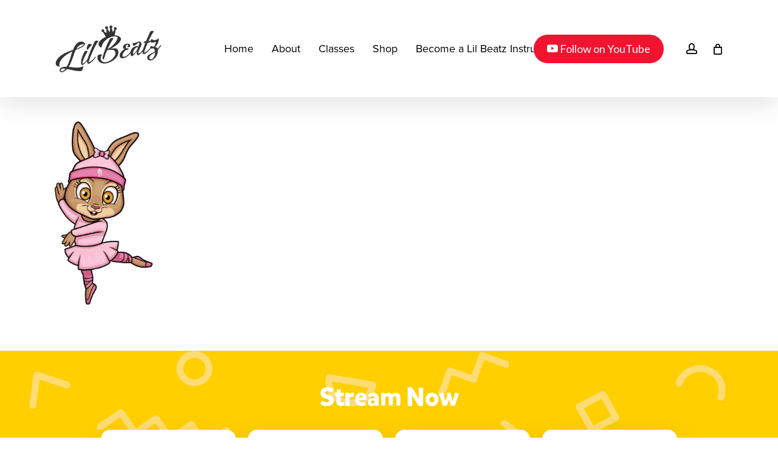

--- FILE ---
content_type: text/html; charset=UTF-8
request_url: https://lilbeatz.com/preschool-ballet-tap-dance-program/beau-2
body_size: 23638
content:
<!doctype html>
<html lang="en-GB" class="no-js">
<head>
	<meta charset="UTF-8">
	<meta name="viewport" content="width=device-width, initial-scale=1, maximum-scale=1, user-scalable=0" /><link rel="shortcut icon" href="https://lilbeatz.com/wp-content/uploads/2024/06/Crown-Logo.png" /><meta name='robots' content='index, follow, max-image-preview:large, max-snippet:-1, max-video-preview:-1' />

<!-- Google Tag Manager for WordPress by gtm4wp.com -->
<script data-cfasync="false" data-pagespeed-no-defer>
	var gtm4wp_datalayer_name = "dataLayer";
	var dataLayer = dataLayer || [];
	const gtm4wp_use_sku_instead = false;
	const gtm4wp_currency = 'GBP';
	const gtm4wp_product_per_impression = 10;
	const gtm4wp_clear_ecommerce = false;
</script>
<!-- End Google Tag Manager for WordPress by gtm4wp.com -->
	<!-- This site is optimized with the Yoast SEO plugin v22.8 - https://yoast.com/wordpress/plugins/seo/ -->
	<title>Beau - Lil Beatz Ltd</title>
	<link rel="canonical" href="https://lilbeatz.com/preschool-ballet-tap-dance-program/beau-2/" />
	<meta property="og:locale" content="en_GB" />
	<meta property="og:type" content="article" />
	<meta property="og:title" content="Beau - Lil Beatz Ltd" />
	<meta property="og:url" content="https://lilbeatz.com/preschool-ballet-tap-dance-program/beau-2/" />
	<meta property="og:site_name" content="Lil Beatz Ltd" />
	<meta property="article:publisher" content="https://www.facebook.com/Lil-Beatz-Southport-129650393888108/" />
	<meta property="og:image" content="https://lilbeatz.com/preschool-ballet-tap-dance-program/beau-2" />
	<meta property="og:image:width" content="214" />
	<meta property="og:image:height" content="400" />
	<meta property="og:image:type" content="image/png" />
	<meta name="twitter:card" content="summary_large_image" />
	<script type="application/ld+json" class="yoast-schema-graph">{"@context":"https://schema.org","@graph":[{"@type":"WebPage","@id":"https://lilbeatz.com/preschool-ballet-tap-dance-program/beau-2/","url":"https://lilbeatz.com/preschool-ballet-tap-dance-program/beau-2/","name":"Beau - Lil Beatz Ltd","isPartOf":{"@id":"https://lilbeatz.com/#website"},"primaryImageOfPage":{"@id":"https://lilbeatz.com/preschool-ballet-tap-dance-program/beau-2/#primaryimage"},"image":{"@id":"https://lilbeatz.com/preschool-ballet-tap-dance-program/beau-2/#primaryimage"},"thumbnailUrl":"https://lilbeatz.com/wp-content/uploads/2022/10/Beau-1.png","datePublished":"2022-10-04T11:13:06+00:00","dateModified":"2022-10-04T11:13:06+00:00","breadcrumb":{"@id":"https://lilbeatz.com/preschool-ballet-tap-dance-program/beau-2/#breadcrumb"},"inLanguage":"en-GB","potentialAction":[{"@type":"ReadAction","target":["https://lilbeatz.com/preschool-ballet-tap-dance-program/beau-2/"]}]},{"@type":"ImageObject","inLanguage":"en-GB","@id":"https://lilbeatz.com/preschool-ballet-tap-dance-program/beau-2/#primaryimage","url":"https://lilbeatz.com/wp-content/uploads/2022/10/Beau-1.png","contentUrl":"https://lilbeatz.com/wp-content/uploads/2022/10/Beau-1.png","width":214,"height":400},{"@type":"BreadcrumbList","@id":"https://lilbeatz.com/preschool-ballet-tap-dance-program/beau-2/#breadcrumb","itemListElement":[{"@type":"ListItem","position":1,"name":"Home","item":"https://lilbeatz.com/"},{"@type":"ListItem","position":2,"name":"Ballet &#038; Tap","item":"https://lilbeatz.com/preschool-ballet-tap-dance-program"},{"@type":"ListItem","position":3,"name":"Beau"}]},{"@type":"WebSite","@id":"https://lilbeatz.com/#website","url":"https://lilbeatz.com/","name":"Lil Beatz Dance Studio","description":"Award Winning Children’s Dance Program","potentialAction":[{"@type":"SearchAction","target":{"@type":"EntryPoint","urlTemplate":"https://lilbeatz.com/?s={search_term_string}"},"query-input":"required name=search_term_string"}],"inLanguage":"en-GB"}]}</script>
	<!-- / Yoast SEO plugin. -->


<link rel='dns-prefetch' href='//fonts.googleapis.com' />
<link rel="alternate" type="application/rss+xml" title="Lil Beatz Ltd &raquo; Feed" href="https://lilbeatz.com/feed" />
<link rel="alternate" type="application/rss+xml" title="Lil Beatz Ltd &raquo; Comments Feed" href="https://lilbeatz.com/comments/feed" />
<script type="text/javascript">
/* <![CDATA[ */
window._wpemojiSettings = {"baseUrl":"https:\/\/s.w.org\/images\/core\/emoji\/15.0.3\/72x72\/","ext":".png","svgUrl":"https:\/\/s.w.org\/images\/core\/emoji\/15.0.3\/svg\/","svgExt":".svg","source":{"concatemoji":"https:\/\/lilbeatz.com\/wp-includes\/js\/wp-emoji-release.min.js?ver=6.5.7"}};
/*! This file is auto-generated */
!function(i,n){var o,s,e;function c(e){try{var t={supportTests:e,timestamp:(new Date).valueOf()};sessionStorage.setItem(o,JSON.stringify(t))}catch(e){}}function p(e,t,n){e.clearRect(0,0,e.canvas.width,e.canvas.height),e.fillText(t,0,0);var t=new Uint32Array(e.getImageData(0,0,e.canvas.width,e.canvas.height).data),r=(e.clearRect(0,0,e.canvas.width,e.canvas.height),e.fillText(n,0,0),new Uint32Array(e.getImageData(0,0,e.canvas.width,e.canvas.height).data));return t.every(function(e,t){return e===r[t]})}function u(e,t,n){switch(t){case"flag":return n(e,"\ud83c\udff3\ufe0f\u200d\u26a7\ufe0f","\ud83c\udff3\ufe0f\u200b\u26a7\ufe0f")?!1:!n(e,"\ud83c\uddfa\ud83c\uddf3","\ud83c\uddfa\u200b\ud83c\uddf3")&&!n(e,"\ud83c\udff4\udb40\udc67\udb40\udc62\udb40\udc65\udb40\udc6e\udb40\udc67\udb40\udc7f","\ud83c\udff4\u200b\udb40\udc67\u200b\udb40\udc62\u200b\udb40\udc65\u200b\udb40\udc6e\u200b\udb40\udc67\u200b\udb40\udc7f");case"emoji":return!n(e,"\ud83d\udc26\u200d\u2b1b","\ud83d\udc26\u200b\u2b1b")}return!1}function f(e,t,n){var r="undefined"!=typeof WorkerGlobalScope&&self instanceof WorkerGlobalScope?new OffscreenCanvas(300,150):i.createElement("canvas"),a=r.getContext("2d",{willReadFrequently:!0}),o=(a.textBaseline="top",a.font="600 32px Arial",{});return e.forEach(function(e){o[e]=t(a,e,n)}),o}function t(e){var t=i.createElement("script");t.src=e,t.defer=!0,i.head.appendChild(t)}"undefined"!=typeof Promise&&(o="wpEmojiSettingsSupports",s=["flag","emoji"],n.supports={everything:!0,everythingExceptFlag:!0},e=new Promise(function(e){i.addEventListener("DOMContentLoaded",e,{once:!0})}),new Promise(function(t){var n=function(){try{var e=JSON.parse(sessionStorage.getItem(o));if("object"==typeof e&&"number"==typeof e.timestamp&&(new Date).valueOf()<e.timestamp+604800&&"object"==typeof e.supportTests)return e.supportTests}catch(e){}return null}();if(!n){if("undefined"!=typeof Worker&&"undefined"!=typeof OffscreenCanvas&&"undefined"!=typeof URL&&URL.createObjectURL&&"undefined"!=typeof Blob)try{var e="postMessage("+f.toString()+"("+[JSON.stringify(s),u.toString(),p.toString()].join(",")+"));",r=new Blob([e],{type:"text/javascript"}),a=new Worker(URL.createObjectURL(r),{name:"wpTestEmojiSupports"});return void(a.onmessage=function(e){c(n=e.data),a.terminate(),t(n)})}catch(e){}c(n=f(s,u,p))}t(n)}).then(function(e){for(var t in e)n.supports[t]=e[t],n.supports.everything=n.supports.everything&&n.supports[t],"flag"!==t&&(n.supports.everythingExceptFlag=n.supports.everythingExceptFlag&&n.supports[t]);n.supports.everythingExceptFlag=n.supports.everythingExceptFlag&&!n.supports.flag,n.DOMReady=!1,n.readyCallback=function(){n.DOMReady=!0}}).then(function(){return e}).then(function(){var e;n.supports.everything||(n.readyCallback(),(e=n.source||{}).concatemoji?t(e.concatemoji):e.wpemoji&&e.twemoji&&(t(e.twemoji),t(e.wpemoji)))}))}((window,document),window._wpemojiSettings);
/* ]]> */
</script>
<link rel='stylesheet' id='classes-info-css' href='https://lilbeatz.com/wp-content/plugins/wp-cinf/./wp-cinf.css?ver=1.0.0' type='text/css' media='all' />
<link rel='stylesheet' id='wc-blocks-integration-css' href='https://lilbeatz.com/wp-content/plugins/woocommerce-subscriptions/vendor/woocommerce/subscriptions-core/build/index.css?ver=7.1.1' type='text/css' media='all' />
<style id='cf-frontend-style-inline-css' type='text/css'>
@font-face {
	font-family: 'Proxima Nova';
	font-weight: 400;
	font-display: auto;
	src: url('https://lilbeatz.com/wp-content/uploads/2022/04/ProximaNova-Regular.otf') format('OpenType');
}
@font-face {
	font-family: 'Mikado Medium';
	font-weight: 500;
	font-display: auto;
	src: url('https://lilbeatz.com/wp-content/uploads/2022/04/MikadoMedium.otf') format('OpenType');
}
@font-face {
	font-family: 'Mikado Bold';
	font-weight: 500;
	font-display: auto;
	src: url('https://lilbeatz.com/wp-content/uploads/2022/04/MikadoBold.otf') format('OpenType');
}
</style>
<style id='wp-emoji-styles-inline-css' type='text/css'>

	img.wp-smiley, img.emoji {
		display: inline !important;
		border: none !important;
		box-shadow: none !important;
		height: 1em !important;
		width: 1em !important;
		margin: 0 0.07em !important;
		vertical-align: -0.1em !important;
		background: none !important;
		padding: 0 !important;
	}
</style>
<link rel='stylesheet' id='wp-block-library-css' href='https://lilbeatz.com/wp-includes/css/dist/block-library/style.min.css?ver=6.5.7' type='text/css' media='all' />
<style id='global-styles-inline-css' type='text/css'>
body{--wp--preset--color--black: #000000;--wp--preset--color--cyan-bluish-gray: #abb8c3;--wp--preset--color--white: #ffffff;--wp--preset--color--pale-pink: #f78da7;--wp--preset--color--vivid-red: #cf2e2e;--wp--preset--color--luminous-vivid-orange: #ff6900;--wp--preset--color--luminous-vivid-amber: #fcb900;--wp--preset--color--light-green-cyan: #7bdcb5;--wp--preset--color--vivid-green-cyan: #00d084;--wp--preset--color--pale-cyan-blue: #8ed1fc;--wp--preset--color--vivid-cyan-blue: #0693e3;--wp--preset--color--vivid-purple: #9b51e0;--wp--preset--gradient--vivid-cyan-blue-to-vivid-purple: linear-gradient(135deg,rgba(6,147,227,1) 0%,rgb(155,81,224) 100%);--wp--preset--gradient--light-green-cyan-to-vivid-green-cyan: linear-gradient(135deg,rgb(122,220,180) 0%,rgb(0,208,130) 100%);--wp--preset--gradient--luminous-vivid-amber-to-luminous-vivid-orange: linear-gradient(135deg,rgba(252,185,0,1) 0%,rgba(255,105,0,1) 100%);--wp--preset--gradient--luminous-vivid-orange-to-vivid-red: linear-gradient(135deg,rgba(255,105,0,1) 0%,rgb(207,46,46) 100%);--wp--preset--gradient--very-light-gray-to-cyan-bluish-gray: linear-gradient(135deg,rgb(238,238,238) 0%,rgb(169,184,195) 100%);--wp--preset--gradient--cool-to-warm-spectrum: linear-gradient(135deg,rgb(74,234,220) 0%,rgb(151,120,209) 20%,rgb(207,42,186) 40%,rgb(238,44,130) 60%,rgb(251,105,98) 80%,rgb(254,248,76) 100%);--wp--preset--gradient--blush-light-purple: linear-gradient(135deg,rgb(255,206,236) 0%,rgb(152,150,240) 100%);--wp--preset--gradient--blush-bordeaux: linear-gradient(135deg,rgb(254,205,165) 0%,rgb(254,45,45) 50%,rgb(107,0,62) 100%);--wp--preset--gradient--luminous-dusk: linear-gradient(135deg,rgb(255,203,112) 0%,rgb(199,81,192) 50%,rgb(65,88,208) 100%);--wp--preset--gradient--pale-ocean: linear-gradient(135deg,rgb(255,245,203) 0%,rgb(182,227,212) 50%,rgb(51,167,181) 100%);--wp--preset--gradient--electric-grass: linear-gradient(135deg,rgb(202,248,128) 0%,rgb(113,206,126) 100%);--wp--preset--gradient--midnight: linear-gradient(135deg,rgb(2,3,129) 0%,rgb(40,116,252) 100%);--wp--preset--font-size--small: 13px;--wp--preset--font-size--medium: 20px;--wp--preset--font-size--large: 36px;--wp--preset--font-size--x-large: 42px;--wp--preset--spacing--20: 0.44rem;--wp--preset--spacing--30: 0.67rem;--wp--preset--spacing--40: 1rem;--wp--preset--spacing--50: 1.5rem;--wp--preset--spacing--60: 2.25rem;--wp--preset--spacing--70: 3.38rem;--wp--preset--spacing--80: 5.06rem;--wp--preset--shadow--natural: 6px 6px 9px rgba(0, 0, 0, 0.2);--wp--preset--shadow--deep: 12px 12px 50px rgba(0, 0, 0, 0.4);--wp--preset--shadow--sharp: 6px 6px 0px rgba(0, 0, 0, 0.2);--wp--preset--shadow--outlined: 6px 6px 0px -3px rgba(255, 255, 255, 1), 6px 6px rgba(0, 0, 0, 1);--wp--preset--shadow--crisp: 6px 6px 0px rgba(0, 0, 0, 1);}body { margin: 0;--wp--style--global--content-size: 1300px;--wp--style--global--wide-size: 1300px; }.wp-site-blocks > .alignleft { float: left; margin-right: 2em; }.wp-site-blocks > .alignright { float: right; margin-left: 2em; }.wp-site-blocks > .aligncenter { justify-content: center; margin-left: auto; margin-right: auto; }:where(.is-layout-flex){gap: 0.5em;}:where(.is-layout-grid){gap: 0.5em;}body .is-layout-flow > .alignleft{float: left;margin-inline-start: 0;margin-inline-end: 2em;}body .is-layout-flow > .alignright{float: right;margin-inline-start: 2em;margin-inline-end: 0;}body .is-layout-flow > .aligncenter{margin-left: auto !important;margin-right: auto !important;}body .is-layout-constrained > .alignleft{float: left;margin-inline-start: 0;margin-inline-end: 2em;}body .is-layout-constrained > .alignright{float: right;margin-inline-start: 2em;margin-inline-end: 0;}body .is-layout-constrained > .aligncenter{margin-left: auto !important;margin-right: auto !important;}body .is-layout-constrained > :where(:not(.alignleft):not(.alignright):not(.alignfull)){max-width: var(--wp--style--global--content-size);margin-left: auto !important;margin-right: auto !important;}body .is-layout-constrained > .alignwide{max-width: var(--wp--style--global--wide-size);}body .is-layout-flex{display: flex;}body .is-layout-flex{flex-wrap: wrap;align-items: center;}body .is-layout-flex > *{margin: 0;}body .is-layout-grid{display: grid;}body .is-layout-grid > *{margin: 0;}body{padding-top: 0px;padding-right: 0px;padding-bottom: 0px;padding-left: 0px;}.wp-element-button, .wp-block-button__link{background-color: #32373c;border-width: 0;color: #fff;font-family: inherit;font-size: inherit;line-height: inherit;padding: calc(0.667em + 2px) calc(1.333em + 2px);text-decoration: none;}.has-black-color{color: var(--wp--preset--color--black) !important;}.has-cyan-bluish-gray-color{color: var(--wp--preset--color--cyan-bluish-gray) !important;}.has-white-color{color: var(--wp--preset--color--white) !important;}.has-pale-pink-color{color: var(--wp--preset--color--pale-pink) !important;}.has-vivid-red-color{color: var(--wp--preset--color--vivid-red) !important;}.has-luminous-vivid-orange-color{color: var(--wp--preset--color--luminous-vivid-orange) !important;}.has-luminous-vivid-amber-color{color: var(--wp--preset--color--luminous-vivid-amber) !important;}.has-light-green-cyan-color{color: var(--wp--preset--color--light-green-cyan) !important;}.has-vivid-green-cyan-color{color: var(--wp--preset--color--vivid-green-cyan) !important;}.has-pale-cyan-blue-color{color: var(--wp--preset--color--pale-cyan-blue) !important;}.has-vivid-cyan-blue-color{color: var(--wp--preset--color--vivid-cyan-blue) !important;}.has-vivid-purple-color{color: var(--wp--preset--color--vivid-purple) !important;}.has-black-background-color{background-color: var(--wp--preset--color--black) !important;}.has-cyan-bluish-gray-background-color{background-color: var(--wp--preset--color--cyan-bluish-gray) !important;}.has-white-background-color{background-color: var(--wp--preset--color--white) !important;}.has-pale-pink-background-color{background-color: var(--wp--preset--color--pale-pink) !important;}.has-vivid-red-background-color{background-color: var(--wp--preset--color--vivid-red) !important;}.has-luminous-vivid-orange-background-color{background-color: var(--wp--preset--color--luminous-vivid-orange) !important;}.has-luminous-vivid-amber-background-color{background-color: var(--wp--preset--color--luminous-vivid-amber) !important;}.has-light-green-cyan-background-color{background-color: var(--wp--preset--color--light-green-cyan) !important;}.has-vivid-green-cyan-background-color{background-color: var(--wp--preset--color--vivid-green-cyan) !important;}.has-pale-cyan-blue-background-color{background-color: var(--wp--preset--color--pale-cyan-blue) !important;}.has-vivid-cyan-blue-background-color{background-color: var(--wp--preset--color--vivid-cyan-blue) !important;}.has-vivid-purple-background-color{background-color: var(--wp--preset--color--vivid-purple) !important;}.has-black-border-color{border-color: var(--wp--preset--color--black) !important;}.has-cyan-bluish-gray-border-color{border-color: var(--wp--preset--color--cyan-bluish-gray) !important;}.has-white-border-color{border-color: var(--wp--preset--color--white) !important;}.has-pale-pink-border-color{border-color: var(--wp--preset--color--pale-pink) !important;}.has-vivid-red-border-color{border-color: var(--wp--preset--color--vivid-red) !important;}.has-luminous-vivid-orange-border-color{border-color: var(--wp--preset--color--luminous-vivid-orange) !important;}.has-luminous-vivid-amber-border-color{border-color: var(--wp--preset--color--luminous-vivid-amber) !important;}.has-light-green-cyan-border-color{border-color: var(--wp--preset--color--light-green-cyan) !important;}.has-vivid-green-cyan-border-color{border-color: var(--wp--preset--color--vivid-green-cyan) !important;}.has-pale-cyan-blue-border-color{border-color: var(--wp--preset--color--pale-cyan-blue) !important;}.has-vivid-cyan-blue-border-color{border-color: var(--wp--preset--color--vivid-cyan-blue) !important;}.has-vivid-purple-border-color{border-color: var(--wp--preset--color--vivid-purple) !important;}.has-vivid-cyan-blue-to-vivid-purple-gradient-background{background: var(--wp--preset--gradient--vivid-cyan-blue-to-vivid-purple) !important;}.has-light-green-cyan-to-vivid-green-cyan-gradient-background{background: var(--wp--preset--gradient--light-green-cyan-to-vivid-green-cyan) !important;}.has-luminous-vivid-amber-to-luminous-vivid-orange-gradient-background{background: var(--wp--preset--gradient--luminous-vivid-amber-to-luminous-vivid-orange) !important;}.has-luminous-vivid-orange-to-vivid-red-gradient-background{background: var(--wp--preset--gradient--luminous-vivid-orange-to-vivid-red) !important;}.has-very-light-gray-to-cyan-bluish-gray-gradient-background{background: var(--wp--preset--gradient--very-light-gray-to-cyan-bluish-gray) !important;}.has-cool-to-warm-spectrum-gradient-background{background: var(--wp--preset--gradient--cool-to-warm-spectrum) !important;}.has-blush-light-purple-gradient-background{background: var(--wp--preset--gradient--blush-light-purple) !important;}.has-blush-bordeaux-gradient-background{background: var(--wp--preset--gradient--blush-bordeaux) !important;}.has-luminous-dusk-gradient-background{background: var(--wp--preset--gradient--luminous-dusk) !important;}.has-pale-ocean-gradient-background{background: var(--wp--preset--gradient--pale-ocean) !important;}.has-electric-grass-gradient-background{background: var(--wp--preset--gradient--electric-grass) !important;}.has-midnight-gradient-background{background: var(--wp--preset--gradient--midnight) !important;}.has-small-font-size{font-size: var(--wp--preset--font-size--small) !important;}.has-medium-font-size{font-size: var(--wp--preset--font-size--medium) !important;}.has-large-font-size{font-size: var(--wp--preset--font-size--large) !important;}.has-x-large-font-size{font-size: var(--wp--preset--font-size--x-large) !important;}
.wp-block-navigation a:where(:not(.wp-element-button)){color: inherit;}
:where(.wp-block-post-template.is-layout-flex){gap: 1.25em;}:where(.wp-block-post-template.is-layout-grid){gap: 1.25em;}
:where(.wp-block-columns.is-layout-flex){gap: 2em;}:where(.wp-block-columns.is-layout-grid){gap: 2em;}
.wp-block-pullquote{font-size: 1.5em;line-height: 1.6;}
</style>
<link rel='stylesheet' id='dashicons-css' href='https://lilbeatz.com/wp-includes/css/dashicons.min.css?ver=6.5.7' type='text/css' media='all' />
<link rel='stylesheet' id='everest-forms-general-css' href='https://lilbeatz.com/wp-content/plugins/everest-forms/assets/css/everest-forms.css?ver=3.0.4.2' type='text/css' media='all' />
<link rel='stylesheet' id='jquery-intl-tel-input-css' href='https://lilbeatz.com/wp-content/plugins/everest-forms/assets/css/intlTelInput.css?ver=3.0.4.2' type='text/css' media='all' />
<link rel='stylesheet' id='woo_subscription_cancellation_questionnaire_premium_public-css' href='https://lilbeatz.com/wp-content/plugins/woo-subscription-cancellation-questionnaire-premium/public/css/woo-subscription-cancellation-questionnaire-premium-public.css?ver=6.5.7' type='text/css' media='all' />
<link rel='stylesheet' id='woocommerce-layout-css' href='https://lilbeatz.com/wp-content/plugins/woocommerce/assets/css/woocommerce-layout.css?ver=8.9.4' type='text/css' media='all' />
<link rel='stylesheet' id='woocommerce-smallscreen-css' href='https://lilbeatz.com/wp-content/plugins/woocommerce/assets/css/woocommerce-smallscreen.css?ver=8.9.4' type='text/css' media='only screen and (max-width: 768px)' />
<link rel='stylesheet' id='woocommerce-general-css' href='https://lilbeatz.com/wp-content/plugins/woocommerce/assets/css/woocommerce.css?ver=8.9.4' type='text/css' media='all' />
<style id='woocommerce-inline-inline-css' type='text/css'>
.woocommerce form .form-row .required { visibility: visible; }
</style>
<link rel='stylesheet' id='parent-style-css' href='https://lilbeatz.com/wp-content/themes/salient/style.css?ver=6.5.7' type='text/css' media='all' />
<link rel='stylesheet' id='child-style-css' href='https://lilbeatz.com/wp-content/themes/salient-child/style.css?ver=6.5.7' type='text/css' media='all' />
<link rel='stylesheet' id='font-awesome-css' href='https://lilbeatz.com/wp-content/themes/salient/css/font-awesome-legacy.min.css?ver=4.7.1' type='text/css' media='all' />
<link rel='stylesheet' id='salient-grid-system-css' href='https://lilbeatz.com/wp-content/themes/salient/css/build/grid-system.css?ver=16.2.2' type='text/css' media='all' />
<link rel='stylesheet' id='main-styles-css' href='https://lilbeatz.com/wp-content/themes/salient/css/build/style.css?ver=16.2.2' type='text/css' media='all' />
<style id='main-styles-inline-css' type='text/css'>
html:not(.page-trans-loaded) { background-color: #ffffff; }
</style>
<link rel='stylesheet' id='nectar-header-layout-centered-menu-css' href='https://lilbeatz.com/wp-content/themes/salient/css/build/header/header-layout-centered-menu.css?ver=16.2.2' type='text/css' media='all' />
<link rel='stylesheet' id='nectar-element-testimonial-css' href='https://lilbeatz.com/wp-content/themes/salient/css/build/elements/element-testimonial.css?ver=16.2.2' type='text/css' media='all' />
<link rel='stylesheet' id='nectar-element-highlighted-text-css' href='https://lilbeatz.com/wp-content/themes/salient/css/build/elements/element-highlighted-text.css?ver=16.2.2' type='text/css' media='all' />
<link rel='stylesheet' id='nectar_default_font_open_sans-css' href='https://fonts.googleapis.com/css?family=Open+Sans%3A300%2C400%2C600%2C700&#038;subset=latin%2Clatin-ext' type='text/css' media='all' />
<link rel='stylesheet' id='responsive-css' href='https://lilbeatz.com/wp-content/themes/salient/css/build/responsive.css?ver=16.2.2' type='text/css' media='all' />
<link rel='stylesheet' id='nectar-product-style-classic-css' href='https://lilbeatz.com/wp-content/themes/salient/css/build/third-party/woocommerce/product-style-classic.css?ver=16.2.2' type='text/css' media='all' />
<link rel='stylesheet' id='woocommerce-css' href='https://lilbeatz.com/wp-content/themes/salient/css/build/woocommerce.css?ver=16.2.2' type='text/css' media='all' />
<link rel='stylesheet' id='nectar-flickity-css' href='https://lilbeatz.com/wp-content/themes/salient/css/build/plugins/flickity.css?ver=16.2.2' type='text/css' media='all' />
<link rel='stylesheet' id='skin-ascend-css' href='https://lilbeatz.com/wp-content/themes/salient/css/build/ascend.css?ver=16.2.2' type='text/css' media='all' />
<link rel='stylesheet' id='salient-wp-menu-dynamic-css' href='https://lilbeatz.com/wp-content/uploads/salient/menu-dynamic.css?ver=83133' type='text/css' media='all' />
<link rel='stylesheet' id='dynamic-css-css' href='https://lilbeatz.com/wp-content/themes/salient/css/salient-dynamic-styles.css?ver=19877' type='text/css' media='all' />
<style id='dynamic-css-inline-css' type='text/css'>
#header-space{background-color:#ffffff}@media only screen and (min-width:1000px){body #ajax-content-wrap.no-scroll{min-height:calc(100vh - 160px);height:calc(100vh - 160px)!important;}}@media only screen and (min-width:1000px){#page-header-wrap.fullscreen-header,#page-header-wrap.fullscreen-header #page-header-bg,html:not(.nectar-box-roll-loaded) .nectar-box-roll > #page-header-bg.fullscreen-header,.nectar_fullscreen_zoom_recent_projects,#nectar_fullscreen_rows:not(.afterLoaded) > div{height:calc(100vh - 159px);}.wpb_row.vc_row-o-full-height.top-level,.wpb_row.vc_row-o-full-height.top-level > .col.span_12{min-height:calc(100vh - 159px);}html:not(.nectar-box-roll-loaded) .nectar-box-roll > #page-header-bg.fullscreen-header{top:160px;}.nectar-slider-wrap[data-fullscreen="true"]:not(.loaded),.nectar-slider-wrap[data-fullscreen="true"]:not(.loaded) .swiper-container{height:calc(100vh - 158px)!important;}.admin-bar .nectar-slider-wrap[data-fullscreen="true"]:not(.loaded),.admin-bar .nectar-slider-wrap[data-fullscreen="true"]:not(.loaded) .swiper-container{height:calc(100vh - 158px - 32px)!important;}}.admin-bar[class*="page-template-template-no-header"] .wpb_row.vc_row-o-full-height.top-level,.admin-bar[class*="page-template-template-no-header"] .wpb_row.vc_row-o-full-height.top-level > .col.span_12{min-height:calc(100vh - 32px);}body[class*="page-template-template-no-header"] .wpb_row.vc_row-o-full-height.top-level,body[class*="page-template-template-no-header"] .wpb_row.vc_row-o-full-height.top-level > .col.span_12{min-height:100vh;}@media only screen and (max-width:999px){.using-mobile-browser #nectar_fullscreen_rows:not(.afterLoaded):not([data-mobile-disable="on"]) > div{height:calc(100vh - 116px);}.using-mobile-browser .wpb_row.vc_row-o-full-height.top-level,.using-mobile-browser .wpb_row.vc_row-o-full-height.top-level > .col.span_12,[data-permanent-transparent="1"].using-mobile-browser .wpb_row.vc_row-o-full-height.top-level,[data-permanent-transparent="1"].using-mobile-browser .wpb_row.vc_row-o-full-height.top-level > .col.span_12{min-height:calc(100vh - 116px);}html:not(.nectar-box-roll-loaded) .nectar-box-roll > #page-header-bg.fullscreen-header,.nectar_fullscreen_zoom_recent_projects,.nectar-slider-wrap[data-fullscreen="true"]:not(.loaded),.nectar-slider-wrap[data-fullscreen="true"]:not(.loaded) .swiper-container,#nectar_fullscreen_rows:not(.afterLoaded):not([data-mobile-disable="on"]) > div{height:calc(100vh - 63px);}.wpb_row.vc_row-o-full-height.top-level,.wpb_row.vc_row-o-full-height.top-level > .col.span_12{min-height:calc(100vh - 63px);}body[data-transparent-header="false"] #ajax-content-wrap.no-scroll{min-height:calc(100vh - 63px);height:calc(100vh - 63px);}}.post-type-archive-product.woocommerce .container-wrap,.tax-product_cat.woocommerce .container-wrap{background-color:#f6f6f6;}.woocommerce.single-product #single-meta{position:relative!important;top:0!important;margin:0;left:8px;height:auto;}.woocommerce.single-product #single-meta:after{display:block;content:" ";clear:both;height:1px;}.woocommerce ul.products li.product.material,.woocommerce-page ul.products li.product.material{background-color:#ffffff;}.woocommerce ul.products li.product.minimal .product-wrap,.woocommerce ul.products li.product.minimal .background-color-expand,.woocommerce-page ul.products li.product.minimal .product-wrap,.woocommerce-page ul.products li.product.minimal .background-color-expand{background-color:#ffffff;}#ajax-content-wrap .vc_row.left_padding_7pct .row_col_wrap_12,.nectar-global-section .vc_row.left_padding_7pct .row_col_wrap_12{padding-left:7%;}#ajax-content-wrap .vc_row.right_padding_7pct .row_col_wrap_12,.nectar-global-section .vc_row.right_padding_7pct .row_col_wrap_12{padding-right:7%;}.col.padding-3-percent > .vc_column-inner,.col.padding-3-percent > .n-sticky > .vc_column-inner{padding:calc(600px * 0.03);}@media only screen and (max-width:690px){.col.padding-3-percent > .vc_column-inner,.col.padding-3-percent > .n-sticky > .vc_column-inner{padding:calc(100vw * 0.03);}}@media only screen and (min-width:1000px){.col.padding-3-percent > .vc_column-inner,.col.padding-3-percent > .n-sticky > .vc_column-inner{padding:calc((100vw - 180px) * 0.03);}.column_container:not(.vc_col-sm-12) .col.padding-3-percent > .vc_column-inner{padding:calc((100vw - 180px) * 0.015);}}@media only screen and (min-width:1425px){.col.padding-3-percent > .vc_column-inner{padding:calc(1245px * 0.03);}.column_container:not(.vc_col-sm-12) .col.padding-3-percent > .vc_column-inner{padding:calc(1245px * 0.015);}}.full-width-content .col.padding-3-percent > .vc_column-inner{padding:calc(100vw * 0.03);}@media only screen and (max-width:999px){.full-width-content .col.padding-3-percent > .vc_column-inner{padding:calc(100vw * 0.03);}}@media only screen and (min-width:1000px){.full-width-content .column_container:not(.vc_col-sm-12) .col.padding-3-percent > .vc_column-inner{padding:calc(100vw * 0.015);}}.wpb_column[data-border-radius="15px"],.wpb_column[data-border-radius="15px"] > .vc_column-inner,.wpb_column[data-border-radius="15px"] > .vc_column-inner > .column-link,.wpb_column[data-border-radius="15px"] > .vc_column-inner > .column-bg-overlay-wrap,.wpb_column[data-border-radius="15px"] > .vc_column-inner > .column-image-bg-wrap[data-bg-animation="zoom-out-reveal"],.wpb_column[data-border-radius="15px"] > .vc_column-inner > .column-image-bg-wrap .column-image-bg,.wpb_column[data-border-radius="15px"] > .vc_column-inner > .column-image-bg-wrap[data-n-parallax-bg="true"],.wpb_column[data-border-radius="15px"] > .n-sticky > .vc_column-inner,.wpb_column[data-border-radius="15px"] > .n-sticky > .vc_column-inner > .column-bg-overlay-wrap{border-radius:15px;}@media only screen and (min-width:1000px){.nectar-highlighted-text.font_size_3vw h1,.nectar-highlighted-text.font_size_3vw h2,.nectar-highlighted-text.font_size_3vw h3,.nectar-highlighted-text.font_size_3vw h4,.nectar-highlighted-text.font_size_3vw h5,.nectar-highlighted-text.font_size_3vw h6,.nectar-highlighted-text.font_size_3vw p{font-size:3vw;line-height:1.1em;}}.nectar-highlighted-text[data-style="regular_underline"].font_size_3vw em:before,.nectar-highlighted-text[data-style="half_text"].font_size_3vw em:before{bottom:.07em;}.nectar-highlighted-text[data-style="none"] em{background-image:none!important;}@media only screen and (max-width:999px){#ajax-content-wrap .font_size_tablet_6vw.nectar-highlighted-text[data-style] > *,.font_size_tablet_6vw.nectar-highlighted-text[data-style] > *{font-size:6vw;}}@media only screen and (max-width:999px){#ajax-content-wrap .container-wrap .font_size_tablet_6vw.nectar-highlighted-text[data-style] > *,.container-wrap .font_size_tablet_6vw.nectar-highlighted-text[data-style] > *{font-size:6vw;}}#ajax-content-wrap .font_line_height_1-2.nectar-highlighted-text[data-style] > *{line-height:1.2;}@media only screen and (max-width:690px){.vc_row.bottom_padding_phone_14pct{padding-bottom:14%!important;}}@media only screen and (max-width:690px){.vc_row.top_padding_phone_12pct{padding-top:12%!important;}}.screen-reader-text,.nectar-skip-to-content:not(:focus){border:0;clip:rect(1px,1px,1px,1px);clip-path:inset(50%);height:1px;margin:-1px;overflow:hidden;padding:0;position:absolute!important;width:1px;word-wrap:normal!important;}.row .col img:not([srcset]){width:auto;}.row .col img.img-with-animation.nectar-lazy:not([srcset]){width:100%;}
.woocommerce ul.products li.product .woocommerce-loop-category__title,
.woocommerce ul.products li.product .woocommerce-loop-product__title,
.woocommerce ul.products li.product h3 {
    font-weight: 200;
}
#ajax-content-wrap .swiper-slide .buttons .button a,
#ajax-content-wrap .nectar-button {
    -moz-border-radius: 3px !important;
	-webkit-border-radius: 3px !important;
	border-radius: 3px !important;
}
#ajax-content-wrap .button-full-width {
    width: 100%;
    text-align: center;
    -moz-border-radius: 3px !important;
	-webkit-border-radius: 3px !important;
	border-radius: 3px !important;
}
.container-wrap::before {
    content:"";
    width: 100%;
    height: 80px;
    background-color: #f9f9f9;
    position: absolute;
    top: 85px;
    left:0;
    display: block;
}

/* header */
/*#header-outer {*/
/*    padding-top: 40px !important;*/
/*}*/
#header-outer.small-nav {
    padding-top: 0px !important;
}
#header-outer.small-nav header#top #logo img {
    opacity: 1;
}
#header-outer[data-transparent-header="true"] header#top #logo img.stnd {
    display: none;
}
#header-outer[data-transparent-header="true"] #logo .starting-logo {
    opacity: 1;
    -ms-filter: 'alpha(opacity=100)';
}

/*
#header-outer #logo img.stnd {
    display: none !important;
}
#header-outer .logo-spacing {
    width: 0;
}
*/

body #header-outer #search-outer {
    display:none !important;
}
.light-font {
    font-weight: lighter !important;
}

/* navigation */
header#top nav ul li {

}
header#top ul.sub-menu {
    padding: 20px;
    top: 110px !important;
    -moz-border-radius: 5px;
	-webkit-border-radius: 5px;
	border-radius: 5px;
	 border-top:0px;
}
#header-outer.small-nav header#top ul.sub-menu {
    /*top: 70px !important;*/
    border: none !important;
     border-top:0px;
  
}
header#top ul.sub-menu::before {
    content: "";
    width: 1vw;
    height: 1vw;
    background: #fff;
    position: absolute;
    /*top: 20;*/
    left: 0;
    transform: translate(1vw,-0.5vw) rotate(45deg);
   
}
header#top nav ul li ul.sub-menu li {
  
}

#header-outer.small-nav {
    background: #fff !important;
}
.small-nav .icon-salient-cart:before,
.small-nav .icon-salient-search:before,
.small-nav header#top nav ul li a {
    color: #000 !important;
}

/* slider */
#ajax-content-wrap .layer-texture > .row-bg-wrap .row-bg-overlay,
.video-texture {
    background-color: rgba(0,0,0,0.2) !important;
    background-image: url(/wp-content/themes/salient/img/textures/grid.png);
}

/* find a class */
#map-section-01 .wpb_content_element .wpb_wrapper .wpgmza_sl_main_div {
    top: unset;
}

.grecaptcha-badge {
opacity:0;
}

.toggle h3 a { 
    font-weight: 500 !important;
    font-size: 17px !important;
    padding: 14px !important;

}

/* content area */
.booking-section-01 h2 {
    font-size: 43px;
    line-height: 62px;
    font-weight: bold;
}
.booking-section-01 p {
    font-size: ;
    line-height: ;
}
.button-hover-01 {
    box-shadow: 0 0px 0px rgba(0, 0, 0, 0.16);
    -ms-transform: translateY(0);
    transform: translateY(0);
    -webkit-transform: translateY(0);
}
.button-hover-01:hover {
    box-shadow: 0 20px 38px rgba(0, 0, 0, 0.16)!important;
    -ms-transform: translateY(-3px);
    transform: translateY(-3px);
    -webkit-transform: translateY(-3px);
}
#ajax-content-wrap .nectar-fancy-box[data-style="parallax_hover"] .inner * {
    color: #fff;
}
#ajax-content-wrap .classes-para-section  {
    color: #fff;
    font-size: 48px;
    line-height: 60px;
    font-weight: bold;
}
#ajax-content-wrap .classes-para-section h5 {
    color: #fff;
    font-size: 25px;
    line-height: 30px;
}
#ajax-content-wrap .classes-para-section .nectar-fancy-box[data-style="parallax_hover"] i {
    opacity: 1;
}
#ajax-content-wrap #testimonials .nectar-carousel-fixed-content h3,
#ajax-content-wrap #team .nectar-carousel-fixed-content h3 {
    font-size: 40px;
    line-height: 50px;
}
#ajax-content-wrap #testimonials .nectar_single_testimonial .image-icon {
    border-radius: 0;
}
#ajax-content-wrap #team .team-meta h3 {
    color: #fff;
}
#ajax-content-wrap #team .cell {
    padding: 0 3vw;
}


/* blog posts */
body .default-blog-title {
    height: auto !important;
    background-color: transparent !important;
    position: absolute !important;
    top: 0;
    right: 0;
    left: 0;
}
body #ajax-content-wrap .fullscreen-blog-header {
    padding-top: 0 !important;
}
.post-template-default #single-below-header {
    display: none !important;
}

/* footer */
#footer-outer .row {
    padding: 5% 0;
}
#footer-outer .row#copyright a {
    color: #cea500 !important;
}
#footer-widgets a {
    color: #333;
}

#footer-outer #footer-widgets {
    font-size: 15px;
    line-height: 25px;
    padding-top: 10px;
}


.footer-facebook::before,
.footer-instagram::before {
    width: 10px;
    height: 10px;
    margin-right: 10px;
    font-family: FontAwesome;
}
.footer-facebook::before {
    content:"\f09a";
}
.footer-instagram::before {
    content:"\f16d";
}
#footer-outer .container .payment-img img {
    width: 33.33333%;
    padding: 10px;
    margin: 0;
    float: left;
}

/* footer */
#footer-outer #media_image-2 {
    margin-bottom: 10px;
}
#footer-outer #media_image-2 img {
    width: 125px;
    margin: 0;
}
@media only screen and (max-width: 1150px) and (min-width: 1px) {
    body.ascend #header-outer[data-full-width="true"]:not([data-format="left-header"]) #top nav >.buttons {
        margin-right: 25px;
    }
}
@media only screen and (max-width: 1025px) and (min-width: 1px) {

    .nectar-button {
        text-align: center;
    }
    
    /* header */
    #header-space {
        height: 0 !important;
    }
    #header-outer {
        background-color: rgba(0, 0, 0, 0) !important;
        padding: 18px 0 10px !important;
        box-shadow: 0 0 0 0 rgba(0,0,0,0) !important;
        -moz-box-shadow: 0 0 0 0 rgba(0,0,0,0) !important;
        -webkit-box-shadow: 0 0 0 0 rgba(0,0,0,0) !important;
    }
    .scrolled #header-outer {
        background-color: #fff !important;
    }
    #slide-out-widget-area h4 {
        padding: 20px 0;
        border-top: 1px solid rgba(0, 0, 0, 0.3);
        border-bottom: 1px solid rgba(0, 0, 0, 0.3);
    }
    body header#top #logo img, #header-outer[data-permanent-transparent="false"] #logo .dark-version {
        height: 55px!important;
    }
    
    /* slider */
    #ajax-content-wrap .layer-texture > .row-bg-wrap:after,
    .video-texture {
        display: block !important;
    }
    
    /* class section */
    #ajax-content-wrap #find-classes .wpb_wrapper {
        display: flex;
    }
    #ajax-content-wrap #find-classes #classInfo {
        display: block;
        width: 33.3333%;
    }
    #find-classes #classInfo .col {
        margin-bottom: 0 !important;
        border-bottom: 1px solid;
    }
    
    /* find a class */
    #find-classes .enquiry-form-popup {
        display: block;
        top: 90px;
        left: 2%;
        right: 2%;
        bottom: 0;
        transform: translate(0, 0);
        width: 96%;
        overflow-y: scroll;
    }




}
@media only screen and (max-width: 480px) and (min-width: 1px) {
    body,
    i, p {
        text-align: center !important;
    }
    body .nectar-carousel-flickity-fixed-content .nectar-carousel-fixed-content {
        padding: 10px !important;
    }
    .padding-10-percent {
        padding: 10% !important;
    }
    h1, h2, h3, h4, h5 {
        text-align: center !important;
    }
    
    /* header */
    html body #header-outer {
        padding: 10px 0 !important;
    }
    .ciHead #classAddress,
    .ciHead #classEnquiry {
        border: none !important;
    }
    #top #logo .starting-logo {
        position: relative;
    }
    
    /* slider */
    /*.nectar-slider-wrap,
    .swiper-container, .swiper-slide {
        height: 400px !important;
    }
    .swiper-slide[data-x-pos="centered"] .content {
        top: 150px !important;
    }*/
    .mobile-full-height > div {
        min-height: 100vh;
    }
    .mobile-full-height > div .column_container {
        position: absolute;
        top: 50%;
        transform: translateY(-50%);
    }
    #ajax-content-wrap #team .nectar-carousel-fixed-content h4 {
        font-size: 40px;
        line-height: 50px;
        margin-top: 30px;
    }
    #ajax-content-wrap #team .nectar-carousel-fixed-content h3 {
        font-size: 20px;
        line-height: 30px;
    }
    
    #slide-out-widget-area {
        text-align: left !important;
    }
    .left-align-head h4,
    #slide-out-widget-area h4 {
        text-align: left !important;
    }
    body .wpb_row .span_12 >.col[data-padding-pos="right"] {
        padding: 2% !important;
    }
    .reduce-image.wpb_column.column_container.vc_column_container.col, .reduce-image.wpb_column.column_container.vc_column_container.col .vc_column-inner {
        min-height: 400px !important;
    }
    /* class section */
    #ajax-content-wrap #find-classes #classInfo #classEnquiry .enquireButton {
        padding: 15px !important;
    }
    #find-classes #classInfo .col {
        padding: 20px 1px !important;
        margin-bottom: 0 !important;
        border-bottom: 1px solid;
        font-size: 13px !important;
    }
    
    #header-outer #top #logo img { margin-top: 20!important; }
    
    #top, #page-header-wrap, #header-outer:not([data-permanent-transparent="1"]), body:not(.single-post) #page-header-bg:not(.fullscreen-header), body:not(.single-post) #page-header-bg[data-alignment-v="bottom"]:not(.fullscreen-header), body:not(.single-post) #page-header-bg[data-alignment-v="top"]:not(.fullscreen-header), .full-page-inner-wrap[data-content-pos="full_height"] .full-page-inner > .span_12, .vc_text_separator {
    height: 110px !important;
    }
    #top {
    padding-top: 20px !important;
    }
    .wp-block-spacer, .cartspace {
        height: 10px !important;
    }
    .full-width-section>.nectar-shape-divider-wrap, body .full-width-section>.video-color-overlay, body[data-aie=long-zoom-out] .first-section .row-bg-wrap, body[data-aie=long-zoom-out] .top-level.full-width-section .row-bg-wrap, body[data-aie=zoom-out] .first-section .row-bg-wrap, body[data-aie=zoom-out] .top-level.full-width-section .row-bg-wrap, body[data-col-gap] .vc_row-fluid .span_12.post-area.full-width-content.standard-minimal, body[data-header-format=left-header][class*=page-template-template-no-header] .full-width-section .row-bg-wrap, body[data-header-format=left-header][class*=page-template-template-no-header] .full-width-section.parallax_section .row-bg-wrap, body[data-header-format=left-header][class*=page-template-template-no-header] .wpb_row.full-width-content {
    height: 20px !important;
    }
}

.container-wrap::before {
    background-color: none !important;
}

.woocommerce-cart .return-to-shop { display: none !important; }

#header-outer .cart-outer .widget_shopping_cart_content p.woocommerce-mini-cart__empty-message {
    color: #fff !important;
}
.swiper-slide .content p, .swiper-slide .content h2, .swiper-slide .content .buttons {
	opacity: 1!important;
}

.ascend #footer-outer #footer-widgets .widget.widget_categories li, .ascend #footer-outer #footer-widgets .widget.widget_nav_menu li, .ascend #footer-outer #footer-widgets .widget.widget_pages li, .ascend #footer-outer .widget.widget_categories li, .ascend #footer-outer .widget.widget_nav_menu li, .ascend #footer-outer .widget.widget_pages li, .ascend #sidebar .widget.widget_categories li, .ascend #sidebar .widget.widget_nav_menu li, .ascend #sidebar .widget.widget_pages li {
    padding: 0px !important;

}

.bpress-section-title a, .bpress-section-title a:link, .bpress-section-title a:visited, .bpress-section-title a:hover {
    color: #000 !important;
    font-weight: 800  !important;
}

.bpress-viewall, .bpress-viewall:link, .bpress-viewall:visited {
    color: #000 !important;
}

.bpress-crumbs li a:hover {
    color: #fff !important;
}

.bpress-post-link:hover {
    border:none;

}

.bpress-crumbs-wrap {
    background-color: #000;
}
.bpress-crumbs li a {
    color: #fff;
}

.bpress-post-count {
    background-color: #000;
}

.bpress-heading span[class^="bp-"].colored, .bpress-heading .bpress-heading-icon.colored {
    color: #cda301;
}

.bpress-page-header {
    padding: 40px 25px 60px;
    background:#fff;
}

.bpress-page-header p {
    display:none;
}

.bpress-page-header h1, .bpress-page-header h2 {
    color: #1e1e1e;
}

.bpress-search-submit input[type="submit"]:hover {
    background-color: #000;
}



/* knowledgebase page */

.tax-knowledgebase_cat header#top {
    background: #000;
}

.tax-knowledgebase_cat #header-outer{
	padding-top : 0px !Important;
}

.knowledgebase-template-default #logo img.stnd, .tax-knowledgebase_cat #logo img.stnd{
    filter : brightness(0) invert(1);
	display:block !important;
}
.knowledgebase-template-default #top{
    background-color : #000;
}
.knowledgebase-template-default #header-outer{
    padding-top: 0px !important;
}
.tax-knowledgebase_cat #header-outer #logo img.stnd {
    display: block !important;
}

.single-knowledgebase
#logo img.stnd, .tax-knowledgebase_cat #logo img.stnd{
    filter : brightness(0) invert(1);
	display:block !important;
}
.single-knowledgebase
#top{
    background-color : #000;
}
.single-knowledgebase
#header-outer{
    padding-top: 0px !important;
}
.single-knowledgebase #header-outer #logo img.stnd {
    display: block !important;
}



/* events page */


.post-type-archive-tribe_events
header#top {
    background: #000;
}

.post-type-archive-tribe_events
#header-outer{
	padding-top : 0px !Important;
}
.post-type-archive-tribe_events #logo img.stnd, .tax-knowledgebase_cat #logo img.stnd{
    filter : brightness(0) invert(1);
	display:block !important;
}
.post-type-archive-tribe_events #top{
    background-color : #000;
}
.post-type-archive-tribe_events #header-outer{
    padding-top: 0px !important;
}
.post-type-archive-tribe_events #header-outer #logo img.stnd {
    display: block !important;
}

.tribe_events-template-default
header#top {
    background: #000;
}
.tribe_events-template-default
#header-outer{
	padding-top : 0px !Important;
}
.tribe_events-template-default #logo img.stnd, .tax-knowledgebase_cat #logo img.stnd{
    filter : brightness(0) invert(1);
	display:block !important;
}
.tribe_events-template-default #top{
    background-color : #000;
}
.tribe_events-template-default #header-outer{
    padding-top: 0px !important;
}
.tribe_events-template-default #header-outer #logo img.stnd {
    display: block !important;
}

@media only screen and (max-width: 480px) and (min-width: 1px) {
    
    .tribe-events-header {
	margin-top : 90px !Important;
    }
    .tribe-events-back {
	margin-top : 90px !Important;
    }
    
    .bpress-page-header {
	margin-top : 90px !Important;
    }
    .nectar-shape-divider-wrap {
     z-index:0;
    }
    .nectar-shape-divider {
     z-index:0;
    }
    
}


@font-face {
    font-family: ProximaNova;  
    src: url(https://lilbeatz.com/wp-content/uploads/2022/04/ProximaNova-Regular.otf);  
    font-weight: 500;  
}

@font-face {
    font-family: Mikado;  
    src: url(https://lilbeatz.com/wp-content/uploads/2022/04/MikadoBold.otf);  
    font-weight: 500;  
}

@font-face {
    font-family: MikadoMedium;  
    src: url(https://lilbeatz.com/wp-content/uploads/2022/04/MikadoMedium.otf);  
    font-weight: 500;  
}

h1, h2, h3 { 
    font-family: Mikado,sans-serif !Important;
    font-size: 42px !Important;
    line-height: 50px !Important;
    font-weight: 500 !Important;
    letter-spacing: -.25px !Important;
    
}

h4 { 
    font-family: MikadoMedium,sans-serif !Important;
    font-size: 28px !Important;
    line-height: 40px !Important;
    font-weight: 500 !Important;
    letter-spacing: -.25px !Important;
   
}

h5 { 
    font-family: MikadoMedium,sans-serif !Important;
    font-size: 37px !Important;
    line-height: 40px !Important;
    font-weight: 500 !Important;
    letter-spacing: -.25px !Important;
   
}

.full-width-section > .col.span_12.dark .swiper-slide[data-color-scheme="light"] .content h2, .full-width-content > .col.span_12.dark .swiper-slide[data-color-scheme="light"] .content h2, .full-width-section > .col.span_12.dark .swiper-slide[data-color-scheme="light"] .content h1, .full-width-content > .col.span_12.dark .swiper-slide[data-color-scheme="light"] .content h1, .full-width-section > .col.span_12.dark .swiper-slide[data-color-scheme="light"] .content h3, .full-width-content > .col.span_12.dark .swiper-slide[data-color-scheme="light"] .content h3 {
    color: #fff !Important;
}

body { font-family: ProximaNova,sans-serif !Important; }

#ajax-content-wrap .nectar-button {
    -moz-border-radius: 30px !important;
    -webkit-border-radius: 30px !important;
    border-radius: 30px !important;
}

.nectar-button.large {
    padding: 20px 28px !important;
}

.nectar-fancy-box[data-style="color_box_hover"] .inner-wrap *, .nectar-fancy-box[data-style="color_box_hover"] .inner-wrap h4 {
    color: #000;
}

.nectar-carousel-flickity-fixed-content h4 {
       color: #000 !important;
}

.wpcf7-list-item-label {
    color: #fcc92a;
    font-size: 14px;
    line-height: 18px;
}
.rpt_switch_label {
    background: #fcc92a !important;
}

.wpcf7-form br {
    display: none !important;
}

.bpress-post-header h1 {

    color: #000;
}

@media only screen and (min-width: 1000px){
    #header-outer.small-nav #logo img, #header-outer.small-nav .logo-spacing img {
        height: 50px !important;
    }
    #footer-widgets[data-cols="5"] .container .row >div:first-child {
        padding-top: 3%;
    }
}

#footer-widgets i {
    font-size: 20px !important;
}

@media (min-width: 1024px) {
    
#arrow {
    border-right:2px solid black;
    border-bottom:2px solid black;
    width:10px;
    height:10px;
    transform: rotate(-45deg);
    margin-top:30px;
}

#footer-widgets ul li {
  position: relative;
	padding-bottom: 10px;
	padding-left:20px;

}

#footer-widgets ul {
  list-style: none;
  padding-left:20px;
}
#footer-widgets ul li:before{
   content: '';
   position: absolute;
   border-right:2px solid black;
   border-bottom:2px solid black;
   width:5px;
   height:5px;
   top: calc(50% - 1px);
   left: -20px;
   transform: translateY(-50%) rotate(-45deg);
}

}

#footer-outer .widget.widget_media_image img {
    max-width: 70% !important;
}

.nectar_single_testimonial span, body .testimonial_slider blockquote span {
    font-weight: 500;
    font-family: MikadoMedium,sans-serif !Important;
    color: #000;
}
@media screen and (max-width: 999px) {
body #header-outer.scrolled-down {
    background-color: #fff !important;
}
}
@media only screen and (max-width: 480px) and (min-width: 1px) {
    #header-outer.scrolled-down {
        background-color: #fff !important;
    }
    .nectar-shape-divider-wrap:not([data-using-percent-val="true"]) .nectar-shape-divider {
    height: 13% !important;
    }
    #footer-outer #media_image-2 {
    margin-top: 30px !important;
    }
    #block-7 {
    margin-bottom: 80px !important;
    }
    
    .nectar-shop-header {
    
    margin-top: 50px;
    }
    .woocommerce .woocommerce-breadcrumb {
    margin-top: 50px;
}
    
    .row, div.clear {
    padding-bottom: 0px !important;
}
    
    .container-wrap input[type=text], .container-wrap input[type=email], .container-wrap input[type=password], .container-wrap input[type=tel], .container-wrap input[type=url], .container-wrap input[type=search], .container-wrap input[type=date], .container-wrap input[type=number], .container-wrap textarea, .container-wrap select, body > #review_form_wrapper.modal input[type=text], body > #review_form_wrapper.modal textarea, body > #review_form_wrapper.modal select, body > #review_form_wrapper.modal input[type=email], .select2-container--default .select2-selection--single, body[data-fancy-form-rcs="1"] .select2-container--default .select2-selection--single, .woocommerce input#coupon_code, .material.woocommerce-page[data-form-style="default"] input#coupon_code, body[data-form-style="minimal"] input[type="text"], body[data-form-style="minimal"] textarea, body[data-form-style="minimal"] input[type="email"], body[data-form-style="minimal"] input[type=password], body[data-form-style="minimal"] input[type=tel], body[data-form-style="minimal"] input[type=url], body[data-form-style="minimal"] input[type=search], body[data-form-style="minimal"] input[type=date], body[data-form-style="minimal"] input[type=number], body[data-form-style="minimal"] select {
    font-size: 20px;
}
    
    .product[data-tab-pos*=fullwidth] .summary.entry-summary {
    width: 100% !important;
}
    
    .nectar-flickity.nectar-carousel.nectar-carousel:not(.masonry) .flickity-viewport {
    margin: 40px 0 90px 0;
    }
    
    .nectar-shop-header {
  
    margin-top: 100px;
    }
    
   .woocommerce .woocommerce-breadcrumb {
    margin-top: 100px !important;
}
    
    
}



#header-outer.scrolled-down {
    background: #fff !important;
}

.woocommerce-billing-fields h3 {
    color: #000 !important;
}
.order_review_heading h3 {
    color: #000 !important;
}

.woocommerce table.shop_table th {
    color: #000 !important;
}


.cart_totals h2 {
    color: #000 !important;
}

.backblue { 
    background-image: url(/wp-content/uploads/2022/08/bshapes.png);
    background-size: 50%;
}

.nectar-button {
    z-index:9999999 !important;
}

.nectar-shape-divider-wrap ~ .col.span_12.light.left {
    z-index: 9999;
}

.wpgmza-infowindow { 
    padding:10px;
    padding-bottom: 30px;
}

.wpgmza_infowindow_title {
    color: black;
    font-size: 16px;
    padding-bottom: 20px;
}

.wpgmza_infowindow_address {
    font-size: 14px;
}

.wpgmza_infowindow_description a {
    background: #fcc92a;
    padding: 10px 20px 10px 20px;
    font-size: 14px;
    border-radius: 15px;
    color: white;
    font-weight: bold;
    margin-bottom: 30px;
    
}


#header-secondary-outer {
 display:block;   
}

.vyoutube {
    margin-top: 0px; 
    color:#fff !important; 
    text-decorataion:none !important; 
    background:#F11430 !important; 
    z-index:99999 !important; 
    padding: 12px 22px !important; 
    border-radius:25px;
}
.vyoutube a:hover {

    text-decorataion:none !important; 
}

.small-nav header#top nav ul li a {
    color: #fff !important;
}
}

#header-outer.transparent .buttons.sf-menu  .nectar-header-text-content{
    opacity: 1!important;
}
 
.buttons.sf-menu a::after, .buttons.sf-menu a:hover::after {
    content: none!important;
}

#header-outer #top nav .buttons.sf-menu .nectar-header-text-content {
    opacity: 1!important;
}

.woocommerce #content div.product .woocommerce-tabs, .woocommerce div.product .woocommerce-tabs, .woocommerce-page #content div.product .woocommerce-tabs, .woocommerce-page div.product .woocommerce-tabs {
  
    display: none;
}

.product_meta {
     
    display: none;
}

.single-product div.product h1.product_title, .nectar-shop-header .page-title {
    color: #000;
}

#ajax-content-wrap #comments h2, #ajax-content-wrap #review_form h3, #ajax-content-wrap .cart-collaterals>h2, #ajax-content-wrap .cart_totals h2, #ajax-content-wrap .cross-sells>h2, #ajax-content-wrap .related.products>h2, #ajax-content-wrap .shipping_calculator h2, #ajax-content-wrap .upsells.products>h2 {
    color: #000;
}

.woocommerce ul.products li.product .woocommerce-loop-product__title {
    font-size: 20px !important;
    margin-top: 5px;
    color: #000;
}

.container-wrap::before {
    background: none !important;
}

.woocommerce .woocommerce-breadcrumb {
    color: inherit;
    margin-top: 50px;
}

.nectar-social.fixed {
    
    display: none;
}

.woocommerce ul.products li.product .price, .woocommerce-page ul.products li.product .price {
    color: #000!important;
}

.product[data-tab-pos*=fullwidth] .summary.entry-summary {
    width: 52.5%;
}


.woocommerce ul.products li.product .woocommerce-loop-product__title {
    line-height: 24px !important;
}

.woocommerce .woocommerce-breadcrumb {
    margin-top: 0px;
}

body #page-header-wrap.woo-archive-header.container {
    
    display: none;
}

body[data-header-color=custom] #header-outer:not(.transparent) .sf-menu>li:not(.megamenu) li ul, body[data-header-color=light] #header-outer:not(.transparent) .sf-menu>li:not(.megamenu) li ul {
    margin-top: -111px;
}


.nectar-global-section.after-nav>.row, .nectar-global-section.before-footer>.row p {
    display:none;
}

#header-outer nav > ul > .megamenu > ul > li > a {
    
    font-size: 16px;
    padding-bottom: 10px;
    font-weight: 400;
    
}

#header-outer nav > ul > .megamenu > ul > li > ul > li.has-ul > a {
    font-size: 15px !important;
    padding-bottom: 10px !important;
    font-weight: 400 !important;

}


.small-nav header#top nav ul li a {
    color: #000 !important;
}

.vyoutube a { color: #fff !important; background:##F11331 !important; }

#header-outer .nectar-header-text-content * {
    color: #fff !important;
}

.nectar-carousel-fixed-content .nectar-button[data-color-override="false"].regular-button {

background-color: #ff5f00 !important;
}


.padding-amount-small .nectar-badge__inner {
    padding: .5em 1em;
    font-family: 'Mikado Medium';
    font-size: 15px;
    background: #0168dd !important;
}


#classbut {
    -moz-border-radius: 15px !important;
    -webkit-border-radius: 15px !important;
    border-radius: 15px !important;
    width: 100%;

}

.wpb_wrapper h2.vc_custom_heading {
    font-size: 32px!important;
    line-height: 26px!important;
}



.team-member {

    background: #fff;
    padding: 10%;
    border-radius: 15px;
    box-shadow: rgba(100, 100, 111, 0.7) 0px 7px 29px 0px;
}

.team-member[data-style=bio_fullscreen_alt] h3 {

    color: #000;
}

.row .team-member[data-style=bio_fullscreen_alt] h5 {

    font-size: 15px !important;
    background: #ffcf00;
    color: #fff;
    padding-left: 10px;
    padding-right: 10px;
    border-radius: 25px;
    line-height:25px !important;
    margin-bottom:15px;
 text-align: centre !important;
    margin-left: 33%;
    margin-right: 33%;
}

.team-member[data-style=bio_fullscreen_alt] h3 {
    color: #000;
    font-size: 36px !important;
}

.team-meta { text-align:center !important; }


.nectar_team_member_overlay.open .team_member_details .mobile-close, .nectar_team_member_overlay.open .team_member_details .team-desc, .nectar_team_member_overlay.open .team_member_details .team-desc .bottom_meta a, .nectar_team_member_overlay.open .team_member_details .title, .nectar_team_member_overlay.open .team_member_details h2 {
  
    color: #000 !important;
}

.nectar-cta[data-alignment=left] {
    text-align: center;
}

.team-member[data-style=bio_fullscreen_alt] .team-member-image img {
    margin-bottom: 0;
    border-radius: 100%;
    height: 250px;
    width: 250px !important;
    display: block;
  margin-left: auto;
  margin-right: auto;
}

.ascend .carousel-next i, .ascend .carousel-prev i {
    color: #ffffff;
    font-size: 32px;
  
}

.carousel-wrap .control-wrap .item-count {
 
    font-size: 20px;
    color: #ffffff;
}

.nectar-flickity[data-control-style=material_pagination] .flickity-page-dots .dot:before, .nectar-flickity[data-controls=material_pagination] .flickity-page-dots .dot:before, .nectar-quick-view-box .flickity-page-dots .dot:before, .nectar-recent-posts-slider_multiple_visible .flickity-page-dots .dot:before, .nectar-woo-flickity .flickity-page-dots .dot:before, .testimonial_slider[data-style=multiple_visible_minimal] .flickity-page-dots .dot:before, body.material [data-bullet_style=see_through] .slider-pagination .swiper-pagination-switch:before {
 
    box-shadow: inset 0 0 0 5px #ffffff !important;
}

.nectar-flickity[data-control-style=material_pagination] .flickity-page-dots .dot.is-selected:before, .nectar-flickity[data-controls=material_pagination] .flickity-page-dots .dot.is-selected:before, .nectar-quick-view-box .flickity-page-dots .dot.is-selected:before, .nectar-recent-posts-slider_multiple_visible .flickity-page-dots .dot.is-selected:before, .nectar-woo-flickity .flickity-page-dots .dot.is-selected:before, .testimonial_slider[data-style=multiple_visible_minimal] .flickity-page-dots .dot.is-selected:before, body.material [data-bullet_style=see_through] .slider-pagination .swiper-pagination-switch.swiper-active-switch:before {
    transform: scale(2);
    box-shadow: inset 0 0 0 1px #ffffff !important;
    background-color: transparent;
}

#footer-widgets i {
    font-size: 26px !important;
    background: #f21430;
    color: #fff;
    padding: 5%;
    border-radius: 100%;
    height: 52px;
    width: 52px;
}
</style>
<link rel='stylesheet' id='salient-child-style-css' href='https://lilbeatz.com/wp-content/themes/salient-child/style.css?ver=16.2.2' type='text/css' media='all' />
<link rel='stylesheet' id='rpt-css' href='https://lilbeatz.com/wp-content/plugins/responsive-pricing-table-pro/inc/css/rpt_style.min.css?ver=5.2.5' type='text/css' media='all' />
<link rel='stylesheet' id='redux-google-fonts-salient_redux-css' href='https://fonts.googleapis.com/css?family=Lato%7CLibre+Franklin%3A400%7CMontserrat%3A200%2C500%2C300%7CUbuntu&#038;ver=6.5.7' type='text/css' media='all' />
<script type="text/javascript" src="https://lilbeatz.com/wp-includes/js/jquery/jquery.min.js?ver=3.7.1" id="jquery-core-js"></script>
<script type="text/javascript" src="https://lilbeatz.com/wp-includes/js/jquery/jquery-migrate.min.js?ver=3.4.1" id="jquery-migrate-js"></script>
<script type="text/javascript" src="https://lilbeatz.com/wp-content/plugins/wp-cinf/./wp-cinf.js?ver=1.0.0" id="classes-info-js"></script>
<script type="text/javascript" id="woo-subscription-cancellation-questionnaire-premium-public-js-extra">
/* <![CDATA[ */
var myAjax = {"ajaxurl":"https:\/\/lilbeatz.com\/wp-admin\/admin-ajax.php"};
/* ]]> */
</script>
<script type="text/javascript" src="https://lilbeatz.com/wp-content/plugins/woo-subscription-cancellation-questionnaire-premium/public/js/woo-subscription-cancellation-questionnaire-premium-public.js?ver=04:44:29" id="woo-subscription-cancellation-questionnaire-premium-public-js"></script>
<script type="text/javascript" src="https://lilbeatz.com/wp-content/plugins/woocommerce/assets/js/jquery-blockui/jquery.blockUI.min.js?ver=2.7.0-wc.8.9.4" id="jquery-blockui-js" defer="defer" data-wp-strategy="defer"></script>
<script type="text/javascript" id="wc-add-to-cart-js-extra">
/* <![CDATA[ */
var wc_add_to_cart_params = {"ajax_url":"\/wp-admin\/admin-ajax.php","wc_ajax_url":"\/?wc-ajax=%%endpoint%%","i18n_view_cart":"View basket","cart_url":"https:\/\/lilbeatz.com\/cart","is_cart":"","cart_redirect_after_add":"no"};
/* ]]> */
</script>
<script type="text/javascript" src="https://lilbeatz.com/wp-content/plugins/woocommerce/assets/js/frontend/add-to-cart.min.js?ver=8.9.4" id="wc-add-to-cart-js" defer="defer" data-wp-strategy="defer"></script>
<script type="text/javascript" src="https://lilbeatz.com/wp-content/plugins/woocommerce/assets/js/js-cookie/js.cookie.min.js?ver=2.1.4-wc.8.9.4" id="js-cookie-js" defer="defer" data-wp-strategy="defer"></script>
<script type="text/javascript" id="woocommerce-js-extra">
/* <![CDATA[ */
var woocommerce_params = {"ajax_url":"\/wp-admin\/admin-ajax.php","wc_ajax_url":"\/?wc-ajax=%%endpoint%%"};
/* ]]> */
</script>
<script type="text/javascript" src="https://lilbeatz.com/wp-content/plugins/woocommerce/assets/js/frontend/woocommerce.min.js?ver=8.9.4" id="woocommerce-js" defer="defer" data-wp-strategy="defer"></script>
<script type="text/javascript" id="wpgmza_data-js-extra">
/* <![CDATA[ */
var wpgmza_google_api_status = {"message":"Enqueued","code":"ENQUEUED"};
/* ]]> */
</script>
<script type="text/javascript" src="https://lilbeatz.com/wp-content/plugins/wp-google-maps/wpgmza_data.js?ver=6.5.7" id="wpgmza_data-js"></script>
<script type="text/javascript" src="https://lilbeatz.com/wp-content/plugins/responsive-pricing-table-pro/inc/js/rptp.min.js?ver=5.2.5" id="rpt-js"></script>
<script></script><link rel="https://api.w.org/" href="https://lilbeatz.com/wp-json/" /><link rel="alternate" type="application/json" href="https://lilbeatz.com/wp-json/wp/v2/media/14723" /><link rel="EditURI" type="application/rsd+xml" title="RSD" href="https://lilbeatz.com/xmlrpc.php?rsd" />
<meta name="generator" content="WordPress 6.5.7" />
<meta name="generator" content="Everest Forms 3.0.4.2" />
<meta name="generator" content="WooCommerce 8.9.4" />
<link rel='shortlink' href='https://lilbeatz.com/?p=14723' />
<link rel="alternate" type="application/json+oembed" href="https://lilbeatz.com/wp-json/oembed/1.0/embed?url=https%3A%2F%2Flilbeatz.com%2Fpreschool-ballet-tap-dance-program%2Fbeau-2" />
<link rel="alternate" type="text/xml+oembed" href="https://lilbeatz.com/wp-json/oembed/1.0/embed?url=https%3A%2F%2Flilbeatz.com%2Fpreschool-ballet-tap-dance-program%2Fbeau-2&#038;format=xml" />

<!-- This website runs the Product Feed PRO for WooCommerce by AdTribes.io plugin - version 13.3.2 -->
<meta name="wwp" content="yes" />
<!-- Google Tag Manager for WordPress by gtm4wp.com -->
<!-- GTM Container placement set to automatic -->
<script data-cfasync="false" data-pagespeed-no-defer>
	var dataLayer_content = {"pagePostType":"attachment","pagePostType2":"single-attachment","pagePostAuthor":"Lil Beatz Ltd"};
	dataLayer.push( dataLayer_content );
</script>
<script data-cfasync="false">
(function(w,d,s,l,i){w[l]=w[l]||[];w[l].push({'gtm.start':
new Date().getTime(),event:'gtm.js'});var f=d.getElementsByTagName(s)[0],
j=d.createElement(s),dl=l!='dataLayer'?'&l='+l:'';j.async=true;j.src=
'//www.googletagmanager.com/gtm.js?id='+i+dl;f.parentNode.insertBefore(j,f);
})(window,document,'script','dataLayer','GTM-P76QHXS');
</script>
<!-- End Google Tag Manager for WordPress by gtm4wp.com --><script type="text/javascript"> var root = document.getElementsByTagName( "html" )[0]; root.setAttribute( "class", "js" ); </script>	<noscript><style>.woocommerce-product-gallery{ opacity: 1 !important; }</style></noscript>
				<script  type="text/javascript">
				!function(f,b,e,v,n,t,s){if(f.fbq)return;n=f.fbq=function(){n.callMethod?
					n.callMethod.apply(n,arguments):n.queue.push(arguments)};if(!f._fbq)f._fbq=n;
					n.push=n;n.loaded=!0;n.version='2.0';n.queue=[];t=b.createElement(e);t.async=!0;
					t.src=v;s=b.getElementsByTagName(e)[0];s.parentNode.insertBefore(t,s)}(window,
					document,'script','https://connect.facebook.net/en_US/fbevents.js');
			</script>
			<!-- WooCommerce Facebook Integration Begin -->
			<script  type="text/javascript">

				fbq('init', '2867637220143588', {}, {
    "agent": "woocommerce-8.9.4-3.2.3"
});

				fbq( 'track', 'PageView', {
    "source": "woocommerce",
    "version": "8.9.4",
    "pluginVersion": "3.2.3"
} );

				document.addEventListener( 'DOMContentLoaded', function() {
					// Insert placeholder for events injected when a product is added to the cart through AJAX.
					document.body.insertAdjacentHTML( 'beforeend', '<div class=\"wc-facebook-pixel-event-placeholder\"></div>' );
				}, false );

			</script>
			<!-- WooCommerce Facebook Integration End -->
			<meta name="generator" content="Powered by WPBakery Page Builder - drag and drop page builder for WordPress."/>
<link rel="icon" href="https://lilbeatz.com/wp-content/uploads/2024/06/Crown-Logo.png" sizes="32x32" />
<link rel="icon" href="https://lilbeatz.com/wp-content/uploads/2024/06/Crown-Logo.png" sizes="192x192" />
<link rel="apple-touch-icon" href="https://lilbeatz.com/wp-content/uploads/2024/06/Crown-Logo.png" />
<meta name="msapplication-TileImage" content="https://lilbeatz.com/wp-content/uploads/2024/06/Crown-Logo.png" />
<noscript><style> .wpb_animate_when_almost_visible { opacity: 1; }</style></noscript></head><body class="attachment attachment-template-default attachmentid-14723 attachment-png theme-salient everest-forms-no-js woocommerce-no-js ascend wpb-js-composer js-comp-ver-7.6 vc_responsive" data-footer-reveal="false" data-footer-reveal-shadow="none" data-header-format="centered-menu" data-body-border="off" data-boxed-style="" data-header-breakpoint="1190" data-dropdown-style="minimal" data-cae="easeOutQuart" data-cad="750" data-megamenu-width="contained" data-aie="slide-down" data-ls="magnific" data-apte="standard" data-hhun="0" data-fancy-form-rcs="default" data-form-style="minimal" data-form-submit="regular" data-is="minimal" data-button-style="rounded" data-user-account-button="true" data-flex-cols="true" data-col-gap="default" data-header-inherit-rc="false" data-header-search="false" data-animated-anchors="true" data-ajax-transitions="true" data-full-width-header="false" data-slide-out-widget-area="true" data-slide-out-widget-area-style="slide-out-from-right-hover" data-user-set-ocm="off" data-loading-animation="spin" data-bg-header="false" data-responsive="1" data-ext-responsive="true" data-ext-padding="90" data-header-resize="1" data-header-color="custom" data-cart="true" data-remove-m-parallax="" data-remove-m-video-bgs="" data-m-animate="0" data-force-header-trans-color="light" data-smooth-scrolling="0" data-permanent-transparent="false" >
	
	<script type="text/javascript">
	 (function(window, document) {

		 if(navigator.userAgent.match(/(Android|iPod|iPhone|iPad|BlackBerry|IEMobile|Opera Mini)/)) {
			 document.body.className += " using-mobile-browser mobile ";
		 }
		 if(navigator.userAgent.match(/Mac/) && navigator.maxTouchPoints && navigator.maxTouchPoints > 2) {
			document.body.className += " using-ios-device ";
		}

		 if( !("ontouchstart" in window) ) {

			 var body = document.querySelector("body");
			 var winW = window.innerWidth;
			 var bodyW = body.clientWidth;

			 if (winW > bodyW + 4) {
				 body.setAttribute("style", "--scroll-bar-w: " + (winW - bodyW - 4) + "px");
			 } else {
				 body.setAttribute("style", "--scroll-bar-w: 0px");
			 }
		 }

	 })(window, document);
   </script>
<!-- GTM Container placement set to automatic -->
<!-- Google Tag Manager (noscript) -->
				<noscript><iframe src="https://www.googletagmanager.com/ns.html?id=GTM-P76QHXS" height="0" width="0" style="display:none;visibility:hidden" aria-hidden="true"></iframe></noscript>
<!-- End Google Tag Manager (noscript) --><a href="#ajax-content-wrap" class="nectar-skip-to-content">Skip to main content</a><div id="ajax-loading-screen" data-disable-mobile="1" data-disable-fade-on-click="0" data-effect="standard" data-method="standard"><div class="loading-icon spin"></div></div>	
	<div id="header-space"  data-header-mobile-fixed='1'></div> 
	
		<div id="header-outer" data-has-menu="true" data-has-buttons="yes" data-header-button_style="default" data-using-pr-menu="false" data-mobile-fixed="1" data-ptnm="false" data-lhe="animated_underline" data-user-set-bg="#ffffff" data-format="centered-menu" data-permanent-transparent="false" data-megamenu-rt="0" data-remove-fixed="0" data-header-resize="1" data-cart="true" data-transparency-option="" data-box-shadow="large" data-shrink-num="60" data-using-secondary="0" data-using-logo="1" data-logo-height="80" data-m-logo-height="40" data-padding="40" data-full-width="false" data-condense="false" >
		
<header id="top">
	<div class="container">
		<div class="row">
			<div class="col span_3">
								<a id="logo" href="https://lilbeatz.com" data-supplied-ml-starting-dark="false" data-supplied-ml-starting="false" data-supplied-ml="false" >
					<img class="stnd skip-lazy" width="1000" height="450" alt="Lil Beatz Ltd" src="https://lilbeatz.com/wp-content/uploads/2018/08/lil-beatz-logo-grey.png"  />				</a>
							</div><!--/span_3-->

			<div class="col span_9 col_last">
									<div class="nectar-mobile-only mobile-header"><div class="inner"></div></div>
									<a class="mobile-user-account" href="/my-account/"><span class="normal icon-salient-m-user" aria-hidden="true"></span><span class="screen-reader-text">account</span></a>
					
						<a id="mobile-cart-link" aria-label="Cart" data-cart-style="dropdown" href="https://lilbeatz.com/cart"><i class="icon-salient-cart"></i><div class="cart-wrap"><span>0 </span></div></a>
															<div class="slide-out-widget-area-toggle mobile-icon slide-out-from-right-hover" data-custom-color="false" data-icon-animation="simple-transform">
						<div> <a href="#sidewidgetarea" role="button" aria-label="Navigation Menu" aria-expanded="false" class="closed">
							<span class="screen-reader-text">Menu</span><span aria-hidden="true"> <i class="lines-button x2"> <i class="lines"></i> </i> </span>
						</a></div>
					</div>
				
									<nav>
													<ul class="sf-menu">
								<li id="menu-item-8618" class="menu-item menu-item-type-post_type menu-item-object-page menu-item-home nectar-regular-menu-item menu-item-8618"><a href="https://lilbeatz.com/"><span class="menu-title-text">Home</span></a></li>
<li id="menu-item-8619" class="menu-item menu-item-type-post_type menu-item-object-page menu-item-has-children nectar-regular-menu-item menu-item-8619"><a href="https://lilbeatz.com/about"><span class="menu-title-text">About</span></a>
<ul class="sub-menu">
	<li id="menu-item-10302" class="menu-item menu-item-type-post_type menu-item-object-page nectar-regular-menu-item menu-item-10302"><a href="https://lilbeatz.com/faq"><span class="menu-title-text">FAQ</span></a></li>
</ul>
</li>
<li id="menu-item-14964" class="menu-item menu-item-type-custom menu-item-object-custom menu-item-has-children nectar-regular-menu-item menu-item-14964"><a href="#"><span class="menu-title-text">Classes</span></a>
<ul class="sub-menu">
	<li id="menu-item-13567" class="menu-item menu-item-type-post_type menu-item-object-page nectar-regular-menu-item menu-item-13567"><a href="https://lilbeatz.com/find-a-class"><span class="menu-title-text">Find A Class</span></a></li>
	<li id="menu-item-14965" class="menu-item menu-item-type-post_type menu-item-object-page nectar-regular-menu-item menu-item-14965"><a href="https://lilbeatz.com/preschool-street-hiphop-dance-program"><span class="menu-title-text">Street / Hip Hop</span></a></li>
	<li id="menu-item-20661" class="menu-item menu-item-type-post_type menu-item-object-page nectar-regular-menu-item menu-item-20661"><a href="https://lilbeatz.com/music-and-move-it"><span class="menu-title-text">Music &#038; MOVE IT!</span></a></li>
	<li id="menu-item-21259" class="menu-item menu-item-type-post_type menu-item-object-page nectar-regular-menu-item menu-item-21259"><a href="https://lilbeatz.com/roar-childrens-send-dance-program"><span class="menu-title-text">Roar (SEND)</span></a></li>
</ul>
</li>
<li id="menu-item-10641" class="menu-item menu-item-type-custom menu-item-object-custom menu-item-has-children nectar-regular-menu-item megamenu nectar-megamenu-menu-item align-left width-100 menu-item-10641"><a target="_blank" rel="noopener" href="#"><span class="menu-title-text">Shop</span></a>
<ul class="sub-menu">
	<li id="menu-item-19485" class="menu-item menu-item-type-taxonomy menu-item-object-product_cat menu-item-has-children nectar-regular-menu-item menu-item-19485"><a href="https://lilbeatz.com/product-category/accessories"><span class="menu-title-text">Accessories</span><span class="sf-sub-indicator"><i class="fa fa-angle-right icon-in-menu" aria-hidden="true"></i></span></a>
	<ul class="sub-menu">
		<li id="menu-item-19486" class="menu-item menu-item-type-taxonomy menu-item-object-product_cat nectar-regular-menu-item menu-item-19486"><a href="https://lilbeatz.com/product-category/accessories/bags"><span class="menu-title-text">Bags</span></a></li>
		<li id="menu-item-19487" class="menu-item menu-item-type-taxonomy menu-item-object-product_cat nectar-regular-menu-item menu-item-19487"><a href="https://lilbeatz.com/product-category/accessories/caps-hats"><span class="menu-title-text">Caps &amp; Hats</span></a></li>
		<li id="menu-item-19488" class="menu-item menu-item-type-taxonomy menu-item-object-product_cat nectar-regular-menu-item menu-item-19488"><a href="https://lilbeatz.com/product-category/accessories/soft-toys"><span class="menu-title-text">Soft Toys</span></a></li>
		<li id="menu-item-19489" class="menu-item menu-item-type-taxonomy menu-item-object-product_cat nectar-regular-menu-item menu-item-19489"><a href="https://lilbeatz.com/product-category/accessories/sunglasses"><span class="menu-title-text">Sunglasses</span></a></li>
	</ul>
</li>
	<li id="menu-item-19490" class="menu-item menu-item-type-taxonomy menu-item-object-product_cat menu-item-has-children nectar-regular-menu-item menu-item-19490"><a href="https://lilbeatz.com/product-category/lil-big"><span class="menu-title-text">Lil Big</span><span class="sf-sub-indicator"><i class="fa fa-angle-right icon-in-menu" aria-hidden="true"></i></span></a>
	<ul class="sub-menu">
		<li id="menu-item-19491" class="menu-item menu-item-type-taxonomy menu-item-object-product_cat nectar-regular-menu-item menu-item-19491"><a href="https://lilbeatz.com/product-category/lil-big/bottoms-adults"><span class="menu-title-text">Bottoms</span></a></li>
		<li id="menu-item-19492" class="menu-item menu-item-type-taxonomy menu-item-object-product_cat nectar-regular-menu-item menu-item-19492"><a href="https://lilbeatz.com/product-category/lil-big/jumpers-hoodies"><span class="menu-title-text">Jumpers &amp; Hoodies</span></a></li>
		<li id="menu-item-19493" class="menu-item menu-item-type-taxonomy menu-item-object-product_cat nectar-regular-menu-item menu-item-19493"><a href="https://lilbeatz.com/product-category/lil-big/t-shirts-adults"><span class="menu-title-text">T-Shirts</span></a></li>
	</ul>
</li>
	<li id="menu-item-19494" class="menu-item menu-item-type-taxonomy menu-item-object-product_cat menu-item-has-children nectar-regular-menu-item menu-item-19494"><a href="https://lilbeatz.com/product-category/boys-clothing"><span class="menu-title-text">Boys</span><span class="sf-sub-indicator"><i class="fa fa-angle-right icon-in-menu" aria-hidden="true"></i></span></a>
	<ul class="sub-menu">
		<li id="menu-item-19495" class="menu-item menu-item-type-taxonomy menu-item-object-product_cat nectar-regular-menu-item menu-item-19495"><a href="https://lilbeatz.com/product-category/boys-clothing/boys-hoodies-sweatshirts"><span class="menu-title-text">Hoodies &amp; Sweatshirts</span></a></li>
		<li id="menu-item-19496" class="menu-item menu-item-type-taxonomy menu-item-object-product_cat nectar-regular-menu-item menu-item-19496"><a href="https://lilbeatz.com/product-category/boys-clothing/boys-jackets"><span class="menu-title-text">Jackets</span></a></li>
		<li id="menu-item-19497" class="menu-item menu-item-type-taxonomy menu-item-object-product_cat nectar-regular-menu-item menu-item-19497"><a href="https://lilbeatz.com/product-category/boys-clothing/boys-jeans"><span class="menu-title-text">Jeans</span></a></li>
		<li id="menu-item-19498" class="menu-item menu-item-type-taxonomy menu-item-object-product_cat nectar-regular-menu-item menu-item-19498"><a href="https://lilbeatz.com/product-category/boys-clothing/boys-joggers"><span class="menu-title-text">Joggers</span></a></li>
		<li id="menu-item-19500" class="menu-item menu-item-type-taxonomy menu-item-object-product_cat nectar-regular-menu-item menu-item-19500"><a href="https://lilbeatz.com/product-category/boys-clothing/shorts"><span class="menu-title-text">Shorts</span></a></li>
		<li id="menu-item-19501" class="menu-item menu-item-type-taxonomy menu-item-object-product_cat nectar-regular-menu-item menu-item-19501"><a href="https://lilbeatz.com/product-category/boys-clothing/boys-t-shirts"><span class="menu-title-text">T-Shirts</span></a></li>
		<li id="menu-item-19502" class="menu-item menu-item-type-taxonomy menu-item-object-product_cat nectar-regular-menu-item menu-item-19502"><a href="https://lilbeatz.com/product-category/boys-clothing/boys-tracksuits"><span class="menu-title-text">Tracksuits</span></a></li>
	</ul>
</li>
	<li id="menu-item-19503" class="menu-item menu-item-type-taxonomy menu-item-object-product_cat menu-item-has-children nectar-regular-menu-item menu-item-19503"><a href="https://lilbeatz.com/product-category/dancewear"><span class="menu-title-text">Dancewear</span><span class="sf-sub-indicator"><i class="fa fa-angle-right icon-in-menu" aria-hidden="true"></i></span></a>
	<ul class="sub-menu">
		<li id="menu-item-19504" class="menu-item menu-item-type-taxonomy menu-item-object-product_cat menu-item-has-children nectar-regular-menu-item menu-item-19504"><a href="https://lilbeatz.com/product-category/dancewear/ballet"><span class="menu-title-text">Ballet</span><span class="sf-sub-indicator"><i class="fa fa-angle-right icon-in-menu" aria-hidden="true"></i></span></a>
		<ul class="sub-menu">
			<li id="menu-item-19505" class="menu-item menu-item-type-taxonomy menu-item-object-product_cat nectar-regular-menu-item menu-item-19505"><a href="https://lilbeatz.com/product-category/dancewear/ballet/hoodies-sweatshirts-ballet"><span class="menu-title-text">Hoodies &amp; Sweatshirts</span></a></li>
			<li id="menu-item-19506" class="menu-item menu-item-type-taxonomy menu-item-object-product_cat nectar-regular-menu-item menu-item-19506"><a href="https://lilbeatz.com/product-category/dancewear/ballet/skirts-tutus"><span class="menu-title-text">Skirts &amp; Tutus</span></a></li>
		</ul>
</li>
		<li id="menu-item-19507" class="menu-item menu-item-type-taxonomy menu-item-object-product_cat menu-item-has-children nectar-regular-menu-item menu-item-19507"><a href="https://lilbeatz.com/product-category/dancewear/tap"><span class="menu-title-text">Tap</span><span class="sf-sub-indicator"><i class="fa fa-angle-right icon-in-menu" aria-hidden="true"></i></span></a>
		<ul class="sub-menu">
			<li id="menu-item-19508" class="menu-item menu-item-type-taxonomy menu-item-object-product_cat nectar-regular-menu-item menu-item-19508"><a href="https://lilbeatz.com/product-category/dancewear/tap/hoodies-sweatshirts"><span class="menu-title-text">Hoodies &amp; Sweatshirts</span></a></li>
			<li id="menu-item-19509" class="menu-item menu-item-type-taxonomy menu-item-object-product_cat nectar-regular-menu-item menu-item-19509"><a href="https://lilbeatz.com/product-category/dancewear/tap/shoes-tap"><span class="menu-title-text">Shoes</span></a></li>
		</ul>
</li>
	</ul>
</li>
	<li id="menu-item-19510" class="menu-item menu-item-type-taxonomy menu-item-object-product_cat menu-item-has-children nectar-regular-menu-item menu-item-19510"><a href="https://lilbeatz.com/product-category/girls-clothing"><span class="menu-title-text">Girls</span><span class="sf-sub-indicator"><i class="fa fa-angle-right icon-in-menu" aria-hidden="true"></i></span></a>
	<ul class="sub-menu">
		<li id="menu-item-19511" class="menu-item menu-item-type-taxonomy menu-item-object-product_cat nectar-regular-menu-item menu-item-19511"><a href="https://lilbeatz.com/product-category/girls-clothing/girls-hoodies-sweatshirts"><span class="menu-title-text">Hoodies &amp; Sweatshirts</span></a></li>
		<li id="menu-item-19512" class="menu-item menu-item-type-taxonomy menu-item-object-product_cat nectar-regular-menu-item menu-item-19512"><a href="https://lilbeatz.com/product-category/girls-clothing/girls-jackets"><span class="menu-title-text">Jackets</span></a></li>
		<li id="menu-item-19513" class="menu-item menu-item-type-taxonomy menu-item-object-product_cat nectar-regular-menu-item menu-item-19513"><a href="https://lilbeatz.com/product-category/girls-clothing/girls-jeans"><span class="menu-title-text">Jeans</span></a></li>
		<li id="menu-item-19514" class="menu-item menu-item-type-taxonomy menu-item-object-product_cat nectar-regular-menu-item menu-item-19514"><a href="https://lilbeatz.com/product-category/girls-clothing/joggers-leggings-girls-clothing"><span class="menu-title-text">Joggers &amp; Leggings</span></a></li>
		<li id="menu-item-19516" class="menu-item menu-item-type-taxonomy menu-item-object-product_cat nectar-regular-menu-item menu-item-19516"><a href="https://lilbeatz.com/product-category/girls-clothing/shoes"><span class="menu-title-text">Shoes</span></a></li>
		<li id="menu-item-19517" class="menu-item menu-item-type-taxonomy menu-item-object-product_cat nectar-regular-menu-item menu-item-19517"><a href="https://lilbeatz.com/product-category/girls-clothing/shorts-girls-clothing"><span class="menu-title-text">Shorts</span></a></li>
		<li id="menu-item-19518" class="menu-item menu-item-type-taxonomy menu-item-object-product_cat nectar-regular-menu-item menu-item-19518"><a href="https://lilbeatz.com/product-category/girls-clothing/skirts"><span class="menu-title-text">Skirts</span></a></li>
		<li id="menu-item-19519" class="menu-item menu-item-type-taxonomy menu-item-object-product_cat nectar-regular-menu-item menu-item-19519"><a href="https://lilbeatz.com/product-category/girls-clothing/girls-t-shirts"><span class="menu-title-text">T-Shirts</span></a></li>
	</ul>
</li>
</ul>
</li>
<li id="menu-item-19637" class="menu-item menu-item-type-post_type menu-item-object-page nectar-regular-menu-item menu-item-19637"><a href="https://lilbeatz.com/childrens-preschool-dance-program-syllabus"><span class="menu-title-text">Become a Lil Beatz Instructor</span></a></li>
							</ul>
													<ul class="buttons sf-menu" data-user-set-ocm="off">

								<li class="nectar-header-text-content-wrap"><div class="nectar-header-text-content"><div><a class="vyoutube" style="color: #fff !important" href="https://www.youtube.com/@LilBeatz?sub_confirmation=1"> <span class="screen-reader-text">youtube</span><i class="fa fa-youtube-play" aria-hidden="true"></i> Follow on YouTube</a></div></div></li><li id="nectar-user-account"><div><a href="/my-account/"><span class="icon-salient-m-user" aria-hidden="true"></span><span class="screen-reader-text">account</span></a></div> </li><li class="nectar-woo-cart">
			<div class="cart-outer" data-user-set-ocm="off" data-cart-style="dropdown">
				<div class="cart-menu-wrap">
					<div class="cart-menu">
						<a class="cart-contents" href="https://lilbeatz.com/cart"><div class="cart-icon-wrap"><i class="icon-salient-cart" aria-hidden="true"></i> <div class="cart-wrap"><span>0 </span></div> </div></a>
					</div>
				</div>

									<div class="cart-notification">
						<span class="item-name"></span> was successfully added to your cart.					</div>
				
				<div class="widget woocommerce widget_shopping_cart"><div class="widget_shopping_cart_content"></div></div>
			</div>

			</li>
							</ul>
						
					</nav>

					<div class="logo-spacing" data-using-image="true"><img class="hidden-logo" alt="Lil Beatz Ltd" width="1000" height="450" src="https://lilbeatz.com/wp-content/uploads/2018/08/lil-beatz-logo-grey.png" /></div>
				</div><!--/span_9-->

				
			</div><!--/row-->
					</div><!--/container-->
	</header>		
	</div>
	
<div id="search-outer" class="nectar">
	<div id="search">
		<div class="container">
			 <div id="search-box">
				 <div class="inner-wrap">
					 <div class="col span_12">
						  <form role="search" action="https://lilbeatz.com/" method="GET">
															<input type="text" name="s"  value="Start Typing..." aria-label="Search" data-placeholder="Start Typing..." />
							
						<span><i>Press enter to begin your search</i></span>
												</form>
					</div><!--/span_12-->
				</div><!--/inner-wrap-->
			 </div><!--/search-box-->
			 <div id="close"><a href="#"><span class="screen-reader-text">Close Search</span>
				<span class="icon-salient-x" aria-hidden="true"></span>				 </a></div>
		 </div><!--/container-->
	</div><!--/search-->
</div><!--/search-outer-->
	<div id="ajax-content-wrap">
<div class="container-wrap">
	<div class="container main-content" role="main">
		<div class="row">
			<p class="attachment"><a href='https://lilbeatz.com/wp-content/uploads/2022/10/Beau-1.png'><img decoding="async" width="161" height="300" src="https://lilbeatz.com/wp-content/uploads/2022/10/Beau-1.png" class="attachment-medium size-medium" alt="" /></a></p>
		</div>
	</div>
	<div class="nectar-global-section before-footer"><div class="container normal-container row">
		<div id="fws_69802bad564cc"  data-column-margin="default" data-midnight="dark" data-top-percent="4%"  class="wpb_row vc_row-fluid vc_row full-width-content vc_row-o-equal-height vc_row-flex vc_row-o-content-top  right_padding_7pct left_padding_7pct top_padding_phone_12pct"  style="padding-top: calc(100vw * 0.04); padding-bottom: 0px; "><div class="row-bg-wrap" data-bg-animation="none" data-bg-animation-delay="" data-bg-overlay="false"><div class="inner-wrap row-bg-layer using-image" ><div class="row-bg viewport-desktop using-image using-bg-color"  style="background-image: url(https://lilbeatz.com/wp-content/uploads/2022/11/yshapes-1.png); background-position: left top; background-repeat: no-repeat; background-color: #ffcf00; "></div></div></div><div class="row_col_wrap_12 col span_12 dark left">
	<div  class="vc_col-sm-12 wpb_column column_container vc_column_container col no-extra-padding inherit_tablet inherit_phone "  data-padding-pos="all" data-has-bg-color="false" data-bg-color="" data-bg-opacity="1" data-animation="" data-delay="0" >
		<div class="vc_column-inner" >
			<div class="wpb_wrapper">
				<div id="fws_69802bad58b19" data-midnight="" data-column-margin="default" class="wpb_row vc_row-fluid vc_row inner_row"  style="padding-bottom: 2%; "><div class="row-bg-wrap"> <div class="row-bg" ></div> </div><div class="row_col_wrap_12_inner col span_12  left">
	<div  class="vc_col-sm-12 wpb_column column_container vc_column_container col child_column centered-text no-extra-padding inherit_tablet inherit_phone "   data-padding-pos="all" data-has-bg-color="false" data-bg-color="" data-bg-opacity="1" data-animation="" data-delay="0" >
		<div class="vc_column-inner" >
		<div class="wpb_wrapper">
			<div class="nectar-highlighted-text font_size_3vw font_size_tablet_6vw font_line_height_1-2 " data-style="none" data-exp="default" data-user-color="true" style="color: #ffffff;" data-using-custom-color="false" data-animation-delay="false" data-color="" data-color-gradient="" style=""><h1>Stream Now</h1>
</div>
		</div> 
	</div>
	</div> 
</div></div>
			</div> 
		</div>
	</div> 
</div></div>
		<div id="fws_69802bad58fba"  data-column-margin="default" data-midnight="dark" data-bottom-percent="5%"  class="wpb_row vc_row-fluid vc_row full-width-section  right_padding_7pct left_padding_7pct bottom_padding_phone_14pct"  style="padding-top: 0px; padding-bottom: calc(100vw * 0.05); "><div class="row-bg-wrap" data-bg-animation="none" data-bg-animation-delay="" data-bg-overlay="false"><div class="inner-wrap row-bg-layer using-image" ><div class="row-bg viewport-desktop using-image using-bg-color"  style="background-image: url(https://lilbeatz.com/wp-content/uploads/2022/11/yshapes-1.png); background-position: left top; background-repeat: no-repeat; background-color: #ffcf00; "></div></div></div><div class="row_col_wrap_12 col span_12 dark left">
	<div style="" class="vc_col-sm-3 wpb_column column_container vc_column_container col centered-text padding-3-percent inherit_tablet inherit_phone " data-using-bg="true" data-border-radius="15px" data-shadow="medium_depth" data-padding-pos="all" data-has-bg-color="true" data-bg-color="#ffffff" data-bg-opacity="1" data-animation="" data-delay="0" >
		<div class="vc_column-inner" ><div class="column-bg-overlay-wrap column-bg-layer" data-bg-animation="none"><div class="column-bg-overlay" style="opacity: 1; background-color: #ffffff;"></div></div>
			<div class="wpb_wrapper">
				<div class="img-with-aniamtion-wrap " data-max-width="100%" data-max-width-mobile="default" data-shadow="none" data-animation="none" >
      <div class="inner">
        <div class="hover-wrap"> 
          <div class="hover-wrap-inner">
            <a href="https://open.spotify.com/artist/0kbBHTSk6yR1SGiCEV5Wo5" target="_self" class="">
              <img class="img-with-animation skip-lazy" data-delay="0" height="150" width="500" data-animation="none" src="https://lilbeatz.com/wp-content/uploads/2023/04/Spotify.png" alt=""  />
            </a>
          </div>
        </div>
      </div>
      </div>
			</div> 
		</div>
	</div> 

	<div style="" class="vc_col-sm-3 wpb_column column_container vc_column_container col centered-text padding-3-percent inherit_tablet inherit_phone " data-using-bg="true" data-border-radius="15px" data-shadow="medium_depth" data-padding-pos="all" data-has-bg-color="true" data-bg-color="#ffffff" data-bg-opacity="1" data-animation="" data-delay="0" >
		<div class="vc_column-inner" ><div class="column-bg-overlay-wrap column-bg-layer" data-bg-animation="none"><div class="column-bg-overlay" style="opacity: 1; background-color: #ffffff;"></div></div>
			<div class="wpb_wrapper">
				<div class="img-with-aniamtion-wrap " data-max-width="100%" data-max-width-mobile="default" data-shadow="none" data-animation="none" >
      <div class="inner">
        <div class="hover-wrap"> 
          <div class="hover-wrap-inner">
            <a href="https://music.apple.com/us/artist/lil-beatz/1683814263" target="_self" class="">
              <img class="img-with-animation skip-lazy" data-delay="0" height="150" width="500" data-animation="none" src="https://lilbeatz.com/wp-content/uploads/2023/06/AppleMusic.png" alt=""  />
            </a>
          </div>
        </div>
      </div>
      </div>
			</div> 
		</div>
	</div> 

	<div style="" class="vc_col-sm-3 wpb_column column_container vc_column_container col centered-text padding-3-percent inherit_tablet inherit_phone " data-using-bg="true" data-border-radius="15px" data-shadow="medium_depth" data-padding-pos="all" data-has-bg-color="true" data-bg-color="#ffffff" data-bg-opacity="1" data-animation="" data-delay="0" >
		<div class="vc_column-inner" ><div class="column-bg-overlay-wrap column-bg-layer" data-bg-animation="none"><div class="column-bg-overlay" style="opacity: 1; background-color: #ffffff;"></div></div>
			<div class="wpb_wrapper">
				<div class="img-with-aniamtion-wrap " data-max-width="100%" data-max-width-mobile="default" data-shadow="none" data-animation="none" >
      <div class="inner">
        <div class="hover-wrap"> 
          <div class="hover-wrap-inner">
            <a href="https://music.amazon.co.uk/artists/B07QZ5D9HN/lil-beatz" target="_self" class="">
              <img class="img-with-animation skip-lazy" data-delay="0" height="150" width="500" data-animation="none" src="https://lilbeatz.com/wp-content/uploads/2023/06/Amazon-Music.png" alt=""  />
            </a>
          </div>
        </div>
      </div>
      </div>
			</div> 
		</div>
	</div> 

	<div style="" class="vc_col-sm-3 wpb_column column_container vc_column_container col centered-text padding-3-percent inherit_tablet inherit_phone " data-using-bg="true" data-border-radius="15px" data-shadow="medium_depth" data-padding-pos="all" data-has-bg-color="true" data-bg-color="#ffffff" data-bg-opacity="1" data-animation="" data-delay="0" >
		<div class="vc_column-inner" ><div class="column-bg-overlay-wrap column-bg-layer" data-bg-animation="none"><div class="column-bg-overlay" style="opacity: 1; background-color: #ffffff;"></div></div>
			<div class="wpb_wrapper">
				<div class="img-with-aniamtion-wrap " data-max-width="100%" data-max-width-mobile="default" data-shadow="none" data-animation="none" >
      <div class="inner">
        <div class="hover-wrap"> 
          <div class="hover-wrap-inner">
            <a href="https://music.youtube.com/channel/UCwwlr9GhKiTzLCMDNtnaLCA" target="_self" class="">
              <img class="img-with-animation skip-lazy" data-delay="0" height="150" width="500" data-animation="none" src="https://lilbeatz.com/wp-content/uploads/2023/06/YouTube-Music.png" alt=""  />
            </a>
          </div>
        </div>
      </div>
      </div>
			</div> 
		</div>
	</div> 
</div></div>
<style type="text/css" data-type="vc_custom-css">@media only screen and (max-width: 480px) {
    
    .img-with-aniamtion-wrap .hover-wrap .hover-wrap-inner img.img-with-animation {

    width: 80%;
}

}</style><style type="text/css" data-type="vc_custom-css">@media only screen and (max-width: 480px) {
    
    .img-with-aniamtion-wrap .hover-wrap .hover-wrap-inner img.img-with-animation {

    width: 80%;
}

}</style></div></div></div>

<div id="footer-outer" data-midnight="light" data-cols="5" data-custom-color="true" data-disable-copyright="true" data-matching-section-color="false" data-copyright-line="false" data-using-bg-img="false" data-bg-img-overlay="0.8" data-full-width="false" data-using-widget-area="true" data-link-hover="default">
	
		
	<div id="footer-widgets" data-has-widgets="true" data-cols="5">
		
		<div class="container">
			
						
			<div class="row">
				
								
				<div class="col span_3">
					<div id="media_image-2" class="widget widget_media_image"><img width="200" height="94" src="https://lilbeatz.com/wp-content/uploads/2022/09/lil-beatz-animation-1.png" class="image wp-image-14458  attachment-full size-full" alt="" style="max-width: 100%; height: auto;" decoding="async" loading="lazy" /></div><div id="text-2" class="widget widget_text">			<div class="textwidget"><p>All Rights Reserved.<br />
Lil Beatz Ltd, Company No: 11407430<br />
Join the Lil Beatz family.</p>
</div>
		</div>					</div>
					
											
						<div class="col span_3">
							<div id="nav_menu-4" class="widget widget_nav_menu"><h4>Navigation</h4><div class="menu-footer-container"><ul id="menu-footer" class="menu"><li id="menu-item-11562" class="menu-item menu-item-type-post_type menu-item-object-page menu-item-home menu-item-11562"><a href="https://lilbeatz.com/">Home</a></li>
<li id="menu-item-13566" class="menu-item menu-item-type-post_type menu-item-object-page menu-item-13566"><a href="https://lilbeatz.com/find-a-class">Find A Class</a></li>
<li id="menu-item-14795" class="menu-item menu-item-type-post_type menu-item-object-page menu-item-14795"><a href="https://lilbeatz.com/parties">Parties</a></li>
<li id="menu-item-11568" class="menu-item menu-item-type-post_type menu-item-object-page menu-item-11568"><a href="https://lilbeatz.com/privacy-policy">Privacy Policy</a></li>
<li id="menu-item-11569" class="menu-item menu-item-type-post_type menu-item-object-page menu-item-11569"><a href="https://lilbeatz.com/terms-and-conditions">Terms And Conditions</a></li>
<li id="menu-item-12019" class="menu-item menu-item-type-post_type menu-item-object-page menu-item-12019"><a href="https://lilbeatz.com/contact">Contact Us</a></li>
<li id="menu-item-19636" class="menu-item menu-item-type-post_type menu-item-object-page menu-item-19636"><a href="https://lilbeatz.com/childrens-preschool-dance-program-syllabus">Become a Lil Beatz Teacher</a></li>
</ul></div></div>								
							</div>
							
												
						
													<div class="col span_3">
								<div id="block-15" class="widget widget_block">
<h4 class="wp-block-heading">Connect With Us</h4>
</div><div id="block-14" class="widget widget_block"><a href="https://www.facebook.com/LilBeatzOfficial"><i class="fa fa-facebook"></i></a>    <a href="https://www.instagram.com/lilbeatzofficial/"><i class="fa fa-instagram"></i></a>   <a href="https://www.youtube.com/@LilBeatz?sub_confirmation=1"><i class="fa fa-youtube"></a></i></div>									
								</div>
														
															<div class="col span_3">
									<div id="block-8" class="widget widget_block">
<h4 class="wp-block-heading">Download Our App</h4>
</div><div id="block-13" class="widget widget_block widget_media_image">
<figure class="wp-block-image size-full"><a href="https://apps.apple.com/us/app/lil-beatz/id6471659112?ls=1" target="_blank" rel=" noreferrer noopener"><img loading="lazy" decoding="async" width="1083" height="322" src="https://lilbeatz.com/wp-content/uploads/2023/01/Apple-App-Store.png" alt="" class="wp-image-15402"/></a></figure>
</div><div id="block-12" class="widget widget_block widget_media_image">
<figure class="wp-block-image size-full"><a href="https://play.google.com/store/apps/details?id=com.lilbookz" target="_blank" rel=" noreferrer noopener"><img loading="lazy" decoding="async" width="1083" height="325" src="https://lilbeatz.com/wp-content/uploads/2023/01/Google-Play-Store.png" alt="" class="wp-image-15403"/></a></figure>
</div>										
									</div>
																
							</div>
													</div><!--/container-->
					</div><!--/footer-widgets-->
					
						
</div><!--/footer-outer-->


	<div id="slide-out-widget-area-bg" class="slide-out-from-right-hover dark">
				</div>

		<div id="slide-out-widget-area" class="slide-out-from-right-hover" data-dropdown-func="separate-dropdown-parent-link" data-back-txt="Back">

			
			<div class="inner" data-prepend-menu-mobile="false">

				<a class="slide_out_area_close" href="#"><span class="screen-reader-text">Close Menu</span>
					<span class="icon-salient-x icon-default-style"></span>				</a>


				<div class="nectar-header-text-content mobile-only"><div><a class="vyoutube" style="color: #fff !important" href="https://www.youtube.com/@LilBeatz?sub_confirmation=1"> <span class="screen-reader-text">youtube</span><i class="fa fa-youtube-play" aria-hidden="true"></i> Follow on YouTube</a></div></div>					<div class="off-canvas-menu-container mobile-only" role="navigation">

						
						<ul class="menu">
							<li class="menu-item menu-item-type-post_type menu-item-object-page menu-item-home menu-item-8618"><a href="https://lilbeatz.com/">Home</a></li>
<li class="menu-item menu-item-type-post_type menu-item-object-page menu-item-has-children menu-item-8619"><a href="https://lilbeatz.com/about">About</a>
<ul class="sub-menu">
	<li class="menu-item menu-item-type-post_type menu-item-object-page menu-item-10302"><a href="https://lilbeatz.com/faq">FAQ</a></li>
</ul>
</li>
<li class="menu-item menu-item-type-custom menu-item-object-custom menu-item-has-children menu-item-14964"><a href="#">Classes</a>
<ul class="sub-menu">
	<li class="menu-item menu-item-type-post_type menu-item-object-page menu-item-13567"><a href="https://lilbeatz.com/find-a-class">Find A Class</a></li>
	<li class="menu-item menu-item-type-post_type menu-item-object-page menu-item-14965"><a href="https://lilbeatz.com/preschool-street-hiphop-dance-program">Street / Hip Hop</a></li>
	<li class="menu-item menu-item-type-post_type menu-item-object-page menu-item-20661"><a href="https://lilbeatz.com/music-and-move-it">Music &#038; MOVE IT!</a></li>
	<li class="menu-item menu-item-type-post_type menu-item-object-page menu-item-21259"><a href="https://lilbeatz.com/roar-childrens-send-dance-program">Roar (SEND)</a></li>
</ul>
</li>
<li class="menu-item menu-item-type-custom menu-item-object-custom menu-item-has-children menu-item-10641"><a target="_blank" rel="noopener" href="#">Shop</a>
<ul class="sub-menu">
	<li class="menu-item menu-item-type-taxonomy menu-item-object-product_cat menu-item-has-children menu-item-19485"><a href="https://lilbeatz.com/product-category/accessories">Accessories</a>
	<ul class="sub-menu">
		<li class="menu-item menu-item-type-taxonomy menu-item-object-product_cat menu-item-19486"><a href="https://lilbeatz.com/product-category/accessories/bags">Bags</a></li>
		<li class="menu-item menu-item-type-taxonomy menu-item-object-product_cat menu-item-19487"><a href="https://lilbeatz.com/product-category/accessories/caps-hats">Caps &amp; Hats</a></li>
		<li class="menu-item menu-item-type-taxonomy menu-item-object-product_cat menu-item-19488"><a href="https://lilbeatz.com/product-category/accessories/soft-toys">Soft Toys</a></li>
		<li class="menu-item menu-item-type-taxonomy menu-item-object-product_cat menu-item-19489"><a href="https://lilbeatz.com/product-category/accessories/sunglasses">Sunglasses</a></li>
	</ul>
</li>
	<li class="menu-item menu-item-type-taxonomy menu-item-object-product_cat menu-item-has-children menu-item-19490"><a href="https://lilbeatz.com/product-category/lil-big">Lil Big</a>
	<ul class="sub-menu">
		<li class="menu-item menu-item-type-taxonomy menu-item-object-product_cat menu-item-19491"><a href="https://lilbeatz.com/product-category/lil-big/bottoms-adults">Bottoms</a></li>
		<li class="menu-item menu-item-type-taxonomy menu-item-object-product_cat menu-item-19492"><a href="https://lilbeatz.com/product-category/lil-big/jumpers-hoodies">Jumpers &amp; Hoodies</a></li>
		<li class="menu-item menu-item-type-taxonomy menu-item-object-product_cat menu-item-19493"><a href="https://lilbeatz.com/product-category/lil-big/t-shirts-adults">T-Shirts</a></li>
	</ul>
</li>
	<li class="menu-item menu-item-type-taxonomy menu-item-object-product_cat menu-item-has-children menu-item-19494"><a href="https://lilbeatz.com/product-category/boys-clothing">Boys</a>
	<ul class="sub-menu">
		<li class="menu-item menu-item-type-taxonomy menu-item-object-product_cat menu-item-19495"><a href="https://lilbeatz.com/product-category/boys-clothing/boys-hoodies-sweatshirts">Hoodies &amp; Sweatshirts</a></li>
		<li class="menu-item menu-item-type-taxonomy menu-item-object-product_cat menu-item-19496"><a href="https://lilbeatz.com/product-category/boys-clothing/boys-jackets">Jackets</a></li>
		<li class="menu-item menu-item-type-taxonomy menu-item-object-product_cat menu-item-19497"><a href="https://lilbeatz.com/product-category/boys-clothing/boys-jeans">Jeans</a></li>
		<li class="menu-item menu-item-type-taxonomy menu-item-object-product_cat menu-item-19498"><a href="https://lilbeatz.com/product-category/boys-clothing/boys-joggers">Joggers</a></li>
		<li class="menu-item menu-item-type-taxonomy menu-item-object-product_cat menu-item-19500"><a href="https://lilbeatz.com/product-category/boys-clothing/shorts">Shorts</a></li>
		<li class="menu-item menu-item-type-taxonomy menu-item-object-product_cat menu-item-19501"><a href="https://lilbeatz.com/product-category/boys-clothing/boys-t-shirts">T-Shirts</a></li>
		<li class="menu-item menu-item-type-taxonomy menu-item-object-product_cat menu-item-19502"><a href="https://lilbeatz.com/product-category/boys-clothing/boys-tracksuits">Tracksuits</a></li>
	</ul>
</li>
	<li class="menu-item menu-item-type-taxonomy menu-item-object-product_cat menu-item-has-children menu-item-19503"><a href="https://lilbeatz.com/product-category/dancewear">Dancewear</a>
	<ul class="sub-menu">
		<li class="menu-item menu-item-type-taxonomy menu-item-object-product_cat menu-item-has-children menu-item-19504"><a href="https://lilbeatz.com/product-category/dancewear/ballet">Ballet</a>
		<ul class="sub-menu">
			<li class="menu-item menu-item-type-taxonomy menu-item-object-product_cat menu-item-19505"><a href="https://lilbeatz.com/product-category/dancewear/ballet/hoodies-sweatshirts-ballet">Hoodies &amp; Sweatshirts</a></li>
			<li class="menu-item menu-item-type-taxonomy menu-item-object-product_cat menu-item-19506"><a href="https://lilbeatz.com/product-category/dancewear/ballet/skirts-tutus">Skirts &amp; Tutus</a></li>
		</ul>
</li>
		<li class="menu-item menu-item-type-taxonomy menu-item-object-product_cat menu-item-has-children menu-item-19507"><a href="https://lilbeatz.com/product-category/dancewear/tap">Tap</a>
		<ul class="sub-menu">
			<li class="menu-item menu-item-type-taxonomy menu-item-object-product_cat menu-item-19508"><a href="https://lilbeatz.com/product-category/dancewear/tap/hoodies-sweatshirts">Hoodies &amp; Sweatshirts</a></li>
			<li class="menu-item menu-item-type-taxonomy menu-item-object-product_cat menu-item-19509"><a href="https://lilbeatz.com/product-category/dancewear/tap/shoes-tap">Shoes</a></li>
		</ul>
</li>
	</ul>
</li>
	<li class="menu-item menu-item-type-taxonomy menu-item-object-product_cat menu-item-has-children menu-item-19510"><a href="https://lilbeatz.com/product-category/girls-clothing">Girls</a>
	<ul class="sub-menu">
		<li class="menu-item menu-item-type-taxonomy menu-item-object-product_cat menu-item-19511"><a href="https://lilbeatz.com/product-category/girls-clothing/girls-hoodies-sweatshirts">Hoodies &amp; Sweatshirts</a></li>
		<li class="menu-item menu-item-type-taxonomy menu-item-object-product_cat menu-item-19512"><a href="https://lilbeatz.com/product-category/girls-clothing/girls-jackets">Jackets</a></li>
		<li class="menu-item menu-item-type-taxonomy menu-item-object-product_cat menu-item-19513"><a href="https://lilbeatz.com/product-category/girls-clothing/girls-jeans">Jeans</a></li>
		<li class="menu-item menu-item-type-taxonomy menu-item-object-product_cat menu-item-19514"><a href="https://lilbeatz.com/product-category/girls-clothing/joggers-leggings-girls-clothing">Joggers &amp; Leggings</a></li>
		<li class="menu-item menu-item-type-taxonomy menu-item-object-product_cat menu-item-19516"><a href="https://lilbeatz.com/product-category/girls-clothing/shoes">Shoes</a></li>
		<li class="menu-item menu-item-type-taxonomy menu-item-object-product_cat menu-item-19517"><a href="https://lilbeatz.com/product-category/girls-clothing/shorts-girls-clothing">Shorts</a></li>
		<li class="menu-item menu-item-type-taxonomy menu-item-object-product_cat menu-item-19518"><a href="https://lilbeatz.com/product-category/girls-clothing/skirts">Skirts</a></li>
		<li class="menu-item menu-item-type-taxonomy menu-item-object-product_cat menu-item-19519"><a href="https://lilbeatz.com/product-category/girls-clothing/girls-t-shirts">T-Shirts</a></li>
	</ul>
</li>
</ul>
</li>
<li class="menu-item menu-item-type-post_type menu-item-object-page menu-item-19637"><a href="https://lilbeatz.com/childrens-preschool-dance-program-syllabus">Become a Lil Beatz Instructor</a></li>

						</ul>

						<ul class="menu secondary-header-items">
													</ul>
					</div>
					
				</div>

				<div class="bottom-meta-wrap">
		<div id="recent-posts-5" class="widget widget_recent_entries">
		<h4>Recent Posts</h4>
		<ul>
											<li>
					<a href="https://lilbeatz.com/class/halloween-party-planning">Halloween Party Planning &#x1f47b;</a>
									</li>
											<li>
					<a href="https://lilbeatz.com/class/dance-like-nobodys-watching-home-sessions">Dance Like Nobody&#8217;s Watching: Home Sessions</a>
									</li>
											<li>
					<a href="https://lilbeatz.com/class/5-benefits-of-grown-up-and-child-dance-classes">5 Benefits of grown up and child dance classes</a>
									</li>
					</ul>

		</div><ul class="off-canvas-social-links"><li><a target="_blank" rel="noopener" href="https://www.facebook.com/LilBeatzOfficial/"><i class="fa fa-facebook"></i></a></li><li><a target="_blank" rel="noopener" href="https://www.youtube.com/@LilBeatz"><i class="fa fa-youtube-play"></i></a></li><li><a target="_blank" rel="noopener" href="https://www.instagram.com/lilbeatzofficial/"><i class="fa fa-instagram"></i></a></li></ul></div><!--/bottom-meta-wrap-->
				</div>
		
</div> <!--/ajax-content-wrap-->

	<a id="to-top" aria-label="Back to top" href="#" class="mobile-disabled"><i role="presentation" class="fa fa-angle-up"></i></a>
	<script>function loadScript(a){var b=document.getElementsByTagName("head")[0],c=document.createElement("script");c.type="text/javascript",c.src="https://tracker.metricool.com/app/resources/be.js",c.onreadystatechange=a,c.onload=a,b.appendChild(c)}loadScript(function(){beTracker.t({hash:'2301293b89c637c1c63f52be38c5056a'})})</script>			<!-- Facebook Pixel Code -->
			<noscript>
				<img
					height="1"
					width="1"
					style="display:none"
					alt="fbpx"
					src="https://www.facebook.com/tr?id=2867637220143588&ev=PageView&noscript=1"
				/>
			</noscript>
			<!-- End Facebook Pixel Code -->
			<script type="text/html" id="wpb-modifications"> window.wpbCustomElement = 1; </script>	<script type="text/javascript">
		var c = document.body.className;
		c = c.replace( /everest-forms-no-js/, 'everest-forms-js' );
		document.body.className = c;
	</script>
		<script type='text/javascript'>
		(function () {
			var c = document.body.className;
			c = c.replace(/woocommerce-no-js/, 'woocommerce-js');
			document.body.className = c;
		})();
	</script>
	<link rel='stylesheet' id='wc-blocks-style-css' href='https://lilbeatz.com/wp-content/plugins/woocommerce/assets/client/blocks/wc-blocks.css?ver=wc-8.9.4' type='text/css' media='all' />
<link rel='stylesheet' id='js_composer_front-css' href='https://lilbeatz.com/wp-content/plugins/js_composer_salient/assets/css/js_composer.min.css?ver=7.6' type='text/css' media='all' />
<link data-pagespeed-no-defer data-nowprocket data-wpacu-skip data-no-optimize data-noptimize rel='stylesheet' id='main-styles-non-critical-css' href='https://lilbeatz.com/wp-content/themes/salient/css/build/style-non-critical.css?ver=16.2.2' type='text/css' media='all' />
<link data-pagespeed-no-defer data-nowprocket data-wpacu-skip data-no-optimize data-noptimize rel='stylesheet' id='nectar-woocommerce-non-critical-css' href='https://lilbeatz.com/wp-content/themes/salient/css/build/third-party/woocommerce/woocommerce-non-critical.css?ver=16.2.2' type='text/css' media='all' />
<link data-pagespeed-no-defer data-nowprocket data-wpacu-skip data-no-optimize data-noptimize rel='stylesheet' id='magnific-css' href='https://lilbeatz.com/wp-content/themes/salient/css/build/plugins/magnific.css?ver=8.6.0' type='text/css' media='all' />
<link data-pagespeed-no-defer data-nowprocket data-wpacu-skip data-no-optimize data-noptimize rel='stylesheet' id='nectar-ocm-core-css' href='https://lilbeatz.com/wp-content/themes/salient/css/build/off-canvas/core.css?ver=16.2.2' type='text/css' media='all' />
<link data-pagespeed-no-defer data-nowprocket data-wpacu-skip data-no-optimize data-noptimize rel='stylesheet' id='nectar-ocm-slide-out-right-hover-css' href='https://lilbeatz.com/wp-content/themes/salient/css/build/off-canvas/slide-out-right-hover.css?ver=16.2.2' type='text/css' media='all' />
<script type="text/javascript" src="https://lilbeatz.com/wp-content/plugins/woocommerce/assets/js/sourcebuster/sourcebuster.min.js?ver=8.9.4" id="sourcebuster-js-js"></script>
<script type="text/javascript" id="wc-order-attribution-js-extra">
/* <![CDATA[ */
var wc_order_attribution = {"params":{"lifetime":1.0e-5,"session":30,"ajaxurl":"https:\/\/lilbeatz.com\/wp-admin\/admin-ajax.php","prefix":"wc_order_attribution_","allowTracking":true},"fields":{"source_type":"current.typ","referrer":"current_add.rf","utm_campaign":"current.cmp","utm_source":"current.src","utm_medium":"current.mdm","utm_content":"current.cnt","utm_id":"current.id","utm_term":"current.trm","session_entry":"current_add.ep","session_start_time":"current_add.fd","session_pages":"session.pgs","session_count":"udata.vst","user_agent":"udata.uag"}};
/* ]]> */
</script>
<script type="text/javascript" src="https://lilbeatz.com/wp-content/plugins/woocommerce/assets/js/frontend/order-attribution.min.js?ver=8.9.4" id="wc-order-attribution-js"></script>
<script type="text/javascript" src="https://lilbeatz.com/wp-content/plugins/duracelltomi-google-tag-manager/dist/js/gtm4wp-contact-form-7-tracker.js?ver=1.20.2" id="gtm4wp-contact-form-7-tracker-js"></script>
<script type="text/javascript" src="https://lilbeatz.com/wp-content/plugins/duracelltomi-google-tag-manager/dist/js/gtm4wp-ecommerce-generic.js?ver=1.20.2" id="gtm4wp-ecommerce-generic-js"></script>
<script type="text/javascript" src="https://lilbeatz.com/wp-content/plugins/duracelltomi-google-tag-manager/dist/js/gtm4wp-woocommerce.js?ver=1.20.2" id="gtm4wp-woocommerce-js"></script>
<script type="text/javascript" src="https://lilbeatz.com/wp-content/themes/salient/js/build/third-party/jquery.easing.min.js?ver=1.3" id="jquery-easing-js"></script>
<script type="text/javascript" src="https://lilbeatz.com/wp-content/themes/salient/js/build/third-party/jquery.mousewheel.min.js?ver=3.1.13" id="jquery-mousewheel-js"></script>
<script type="text/javascript" src="https://lilbeatz.com/wp-content/themes/salient/js/build/priority.js?ver=16.2.2" id="nectar_priority-js"></script>
<script type="text/javascript" src="https://lilbeatz.com/wp-content/themes/salient/js/build/third-party/transit.min.js?ver=0.9.9" id="nectar-transit-js"></script>
<script type="text/javascript" src="https://lilbeatz.com/wp-content/themes/salient/js/build/third-party/waypoints.js?ver=4.0.2" id="nectar-waypoints-js"></script>
<script type="text/javascript" src="https://lilbeatz.com/wp-content/themes/salient/js/build/third-party/imagesLoaded.min.js?ver=4.1.4" id="imagesLoaded-js"></script>
<script type="text/javascript" src="https://lilbeatz.com/wp-content/themes/salient/js/build/third-party/hoverintent.min.js?ver=1.9" id="hoverintent-js"></script>
<script type="text/javascript" src="https://lilbeatz.com/wp-content/themes/salient/js/build/third-party/magnific.js?ver=7.0.1" id="magnific-js"></script>
<script type="text/javascript" src="https://lilbeatz.com/wp-content/themes/salient/js/build/third-party/anime.min.js?ver=4.5.1" id="anime-js"></script>
<script type="text/javascript" src="https://lilbeatz.com/wp-content/themes/salient/js/build/third-party/flickity.js?ver=2.3.1" id="flickity-js"></script>
<script type="text/javascript" src="https://lilbeatz.com/wp-content/themes/salient/js/build/third-party/superfish.js?ver=1.5.8" id="superfish-js"></script>
<script type="text/javascript" id="nectar-frontend-js-extra">
/* <![CDATA[ */
var nectarLove = {"ajaxurl":"https:\/\/lilbeatz.com\/wp-admin\/admin-ajax.php","postID":"14723","rooturl":"https:\/\/lilbeatz.com","disqusComments":"false","loveNonce":"be4a9f1440","mapApiKey":"AIzaSyBecKseYCe9qNJ5lt_JmgaAOMpjcwAPzWY"};
var nectarOptions = {"delay_js":"false","quick_search":"false","react_compat":"disabled","header_entrance":"false","dropdown_hover_intent":"default","simplify_ocm_mobile":"0","mobile_header_format":"centered-menu","ocm_btn_position":"default","left_header_dropdown_func":"default","ajax_add_to_cart":"0","ocm_remove_ext_menu_items":"remove_images","woo_product_filter_toggle":"0","woo_sidebar_toggles":"true","woo_sticky_sidebar":"0","woo_minimal_product_hover":"default","woo_minimal_product_effect":"default","woo_related_upsell_carousel":"false","woo_product_variable_select":"default","woo_using_cart_addons":"false"};
var nectar_front_i18n = {"menu":"Menu","next":"Next","previous":"Previous","close":"Close"};
/* ]]> */
</script>
<script type="text/javascript" src="https://lilbeatz.com/wp-content/themes/salient/js/build/init.js?ver=16.2.2" id="nectar-frontend-js"></script>
<script type="text/javascript" src="https://lilbeatz.com/wp-content/plugins/salient-core/js/third-party/touchswipe.min.js?ver=1.0" id="touchswipe-js"></script>
<script type="text/javascript" id="wc-cart-fragments-js-extra">
/* <![CDATA[ */
var wc_cart_fragments_params = {"ajax_url":"\/wp-admin\/admin-ajax.php","wc_ajax_url":"\/?wc-ajax=%%endpoint%%","cart_hash_key":"wc_cart_hash_9527cf79239c42b4841bc6a05bab3c88","fragment_name":"wc_fragments_9527cf79239c42b4841bc6a05bab3c88","request_timeout":"5000"};
/* ]]> */
</script>
<script type="text/javascript" src="https://lilbeatz.com/wp-content/plugins/woocommerce/assets/js/frontend/cart-fragments.min.js?ver=8.9.4" id="wc-cart-fragments-js" defer="defer" data-wp-strategy="defer"></script>
<script type="text/javascript" src="https://lilbeatz.com/wp-content/plugins/js_composer_salient/assets/js/dist/js_composer_front.min.js?ver=7.6" id="wpb_composer_front_js-js"></script>
<script type="text/javascript" src="https://www.google.com/recaptcha/api.js?render=6LfOQuQUAAAAABeD4l6Zq_KrTrrxbDv5NOoGx-hT&amp;ver=6.5.7" id="itsec-recaptcha-api-js"></script>
<script></script></body>
</html>

--- FILE ---
content_type: text/css
request_url: https://lilbeatz.com/wp-content/plugins/wp-cinf/wp-cinf.css?ver=1.0.0
body_size: 790
content:
.ciHead {
    font-weight: bold;
    border-radius: 5px;
    margin: 10px 0 10px 0;
}
.classInfo {
    display: flex;
    flex-direction: row;
    margin-bottom: 0 !important;
}
.classInfo .col {
    font-size: 18px;
    text-align: left;
}
.classInfo .col span {
    font-size: 16px;
}
#ajax-content-wrap #find-classes .wp_classes .wpb_wrapper .enquireButton {
    background-color: #000000!important;
    padding: 15px 42px;
    color: #fff;
    border-radius: 3px!important;
}

#ajax-content-wrap #find-classes .wp_classes .wpb_wrapper .enquireButton[disabled],
#ajax-content-wrap #find-classes .wp_classes .wpb_wrapper .enquireButton:disabled {
    background-color: #cccccc!important;
}

.accordion {
    cursor: pointer;
    border: none;
    border-radius: 5px;
    background-color: #cda400;
    color: white;
    font-size: 18px;
    width: 100%;
    padding: 20px 10px;
    display: flex;
}

.accordion.black {
    background-color: #F5F5F6;
    color: black;
    margin-top: 10px;
}

.shiftRight {
    text-align: right;
    flex-grow: 2;
}

.accordion:hover {
    background-color: #9a7b01;
}

.accordion.black:hover {
    background-color: #E1E1E1;
}

.classInfo {
    margin-bottom: 10px;
}

.btnList {
    display: flex;
    flex-direction: row;
    flex-wrap: wrap;
    justify-content: center;
    margin-top: 10px;
}

.btnList .classBtn {
    margin: 6px;
}

@media only screen and (max-width: 1025px) and (min-width: 1px) {
    #ajax-content-wrap #find-classes .wp_classes .wpb_wrapper {
        display: block!important;
    }
}


.enquiry-overlay {
    display: none;
    position: fixed;
    top: 0;
    left: 0;
    height: 100vh;
    width: 100vw;
    background-color: darkgrey;
    opacity: 0.8;
    z-index: 100;
}

.hidden {
    display: none;
}

.enquiry-form-popup {
    height: auto;
    width: 75%;
    z-index: 101;
    position: fixed;
    top: 42%;
    left: 50%;
    transform: translate(-50%, -50%);
    margin: 5% 0 10% 0!important;
    background-color: white;
    padding: 20px;
    border-radius: 5px;
}

.dontoverrideme {
    border-radius: 3px;
    width: 100%;
}

.dontoverrideme p {
    padding: 8px 0;
}

.dontoverrideme .minimal-form-input {
    padding-top: 5px!important;
}

.dontoverrideme .minimal-form-input label span.text {
    top: 30%!important;
}

.dontoverrideme .minimal-form-input.textarea label span.text {
    top: 20px!important;
}

.enquiryForm .btn {
    margin-top: 10px;
    margin-bottom: 20px;
}



--- FILE ---
content_type: text/css
request_url: https://lilbeatz.com/wp-content/themes/salient-child/style.css?ver=16.2.2
body_size: 216
content:
/*
Theme Name: salient child
Author: wegile
Description: This is child theme
Version: 1.0
Template: salient

This is the child theme for Salient theme, generated with Generate Child Theme plugin by catchthemes.

(optional values you can add: Theme URI, Author URI, License, License URI, Tags, Text Domain)
*/


--- FILE ---
content_type: application/javascript
request_url: https://lilbeatz.com/wp-content/plugins/woo-subscription-cancellation-questionnaire-premium/public/js/woo-subscription-cancellation-questionnaire-premium-public.js?ver=04:44:29
body_size: 626
content:
function zfunction_checkbox_required(elClass) {
    el = document.getElementsByClassName(elClass);

    var atLeastOneChecked = false;//at least one cb is checked
    for (i = 0; i < el.length; i++) {
        if (el[i].checked === true) {
            atLeastOneChecked = true;
        }
    }

    if (atLeastOneChecked === true) {
        for (i = 0; i < el.length; i++) {
            el[i].required = false;
        }
    } else {
        for (i = 0; i < el.length; i++) {
            el[i].required = true;
        }
    }
}

function other_radio_option(element, id) {
    var text_field = document.getElementById("text___" + id);
    var label_field = document.getElementById("label___" + id);
    label_field.style.display = element.checked ? "none" : "inline-block";

    var x = document.createElement("INPUT");
    x.setAttribute("type", "text");
    x.style.display = "inline-block";
    x.style.width = "90%";
    x.name = element.name;
    x.className = "woo_subscription_cancellation_questionnaire_premium___css___othertext";
    x.required = true;
    x.id = "text___" + id;
    if (element.checked) {
        label_field.parentNode.insertBefore(x, label_field.nextSibling);
    } else {
        document.getElementById("text___" + id).remove();
    }
}

function unchcked_other_radio_option(element, id) {
    if (document.getElementById("element___" + id).type != "checkbox") {
        var text_field = document.getElementById("text___" + id);
        var label_field = document.getElementById("label___" + id);
        // text_field.style.display = "none";
        label_field.style.display = "inline-block";
        var element = document.getElementById("text___" + id);
        if (typeof (element) != 'undefined' && element != null) {
            document.getElementById("text___" + id).remove();
        }
        // if (document.getElementById("element___"+id).checked == "true"){
        //
        // }
    }
}
